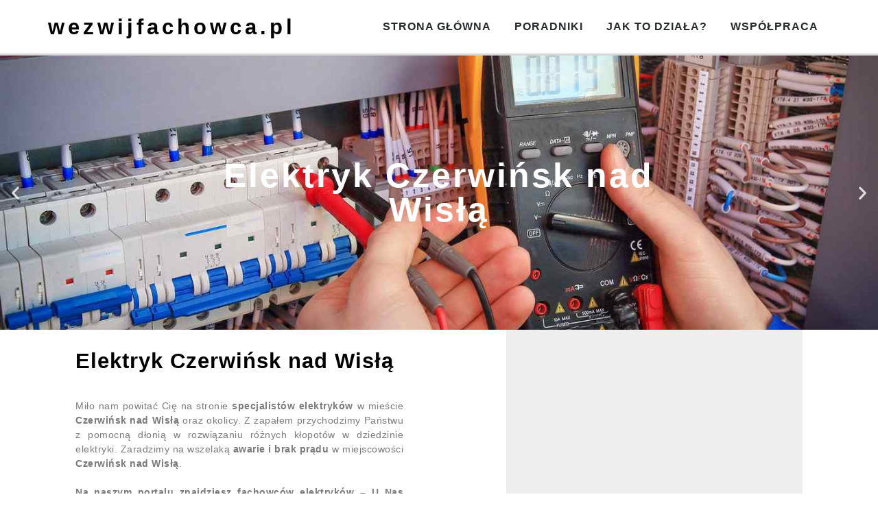

--- FILE ---
content_type: text/html; charset=UTF-8
request_url: https://wezwijfachowca.pl/elektryk-czerwinsk-nad-wisla/
body_size: 22200
content:
<!DOCTYPE html><html lang="pl-PL"><head><script data-no-optimize="1">var litespeed_docref=sessionStorage.getItem("litespeed_docref");litespeed_docref&&(Object.defineProperty(document,"referrer",{get:function(){return litespeed_docref}}),sessionStorage.removeItem("litespeed_docref"));</script> <meta charset="UTF-8"><link data-optimized="2" rel="stylesheet" href="https://wezwijfachowca.pl/wp-content/litespeed/css/b07f28026963838cc791ef5f4ae4078c.css?ver=418e6" /><meta name="viewport" content="width=device-width, initial-scale=1.0, viewport-fit=cover" /> <script type="litespeed/javascript">(function(html){html.className=html.className.replace(/\bno-js\b/,'js')})(document.documentElement)</script> <style id="wfc-base-style" type="text/css">.wfc-reset-menu-item-first-letter .navbar .nav>li>a:first-letter {font-size: inherit;}.format-icon:before {color: #5A5A5A;}article .format-icon.tc-hide-icon:before, .safari article.format-video .format-icon.tc-hide-icon:before, .chrome article.format-video .format-icon.tc-hide-icon:before, .safari article.format-image .format-icon.tc-hide-icon:before, .chrome article.format-image .format-icon.tc-hide-icon:before, .safari article.format-gallery .format-icon.tc-hide-icon:before, .safari article.attachment .format-icon.tc-hide-icon:before, .chrome article.format-gallery .format-icon.tc-hide-icon:before, .chrome article.attachment .format-icon.tc-hide-icon:before {content: none!important;}h2#tc-comment-title.tc-hide-icon:before {content: none!important;}.archive .archive-header h1.format-icon.tc-hide-icon:before {content: none!important;}.tc-sidebar h3.widget-title.tc-hide-icon:before {content: none!important;}.footer-widgets h3.widget-title.tc-hide-icon:before {content: none!important;}.tc-hide-icon i, i.tc-hide-icon {display: none !important;}.carousel-control {font-family: "Helvetica Neue", Helvetica, Arial, sans-serif;}.social-block a {font-size: 18px;}footer#footer .colophon .social-block a {font-size: 16px;}.social-block.widget_social a {font-size: 14px;}</style><meta name='robots' content='index, follow, max-image-preview:large, max-snippet:-1, max-video-preview:-1' /><style>img:is([sizes="auto" i], [sizes^="auto," i]) { contain-intrinsic-size: 3000px 1500px }</style><title>Elektryk Czerwińsk nad Wisłą, usuwanie awarii elektrycznych 24/7 z dojazdem</title><meta name="description" content="Elektryk Czerwińsk nad Wisłą, usuwanie awarii elektrycznych, wymiana kontaktu, darmowa wycena, dojazd 24/7, pilne usługi, awarie elektryczne, inne" /><link rel="canonical" href="https://wezwijfachowca.pl/elektryk-czerwinsk-nad-wisla/" /><meta property="og:locale" content="pl_PL" /><meta property="og:type" content="article" /><meta property="og:title" content="Elektryk Czerwińsk nad Wisłą, usuwanie awarii elektrycznych 24/7 z dojazdem" /><meta property="og:description" content="Elektryk Czerwińsk nad Wisłą, usuwanie awarii elektrycznych, wymiana kontaktu, darmowa wycena, dojazd 24/7, pilne usługi, awarie elektryczne, inne" /><meta property="og:url" content="https://wezwijfachowca.pl/elektryk-czerwinsk-nad-wisla/" /><meta property="og:site_name" content="Wezwij fachowca - znajdź specjalistę w swoim mieście" /><meta property="article:published_time" content="2020-02-29T13:07:18+00:00" /><meta property="og:image" content="https://wezwijfachowca.pl/wp-content/uploads/2019/05/bigstock-196502785-1.jpg" /><meta property="og:image:width" content="1400" /><meta property="og:image:height" content="933" /><meta property="og:image:type" content="image/jpeg" /><meta name="author" content="adminek-testy" /><meta name="twitter:card" content="summary_large_image" /><meta name="twitter:label1" content="Napisane przez" /><meta name="twitter:data1" content="adminek-testy" /> <script type="application/ld+json" class="yoast-schema-graph">{"@context":"https://schema.org","@graph":[{"@type":"Article","@id":"https://wezwijfachowca.pl/elektryk-czerwinsk-nad-wisla/#article","isPartOf":{"@id":"https://wezwijfachowca.pl/elektryk-czerwinsk-nad-wisla/"},"author":{"name":"adminek-testy","@id":"https://wezwijfachowca.pl/#/schema/person/7bab82e822c0c9b0871ea43927fb703a"},"headline":"Elektryk Czerwińsk nad Wisłą","datePublished":"2020-02-29T13:07:18+00:00","dateModified":"2020-02-29T13:07:18+00:00","mainEntityOfPage":{"@id":"https://wezwijfachowca.pl/elektryk-czerwinsk-nad-wisla/"},"wordCount":95,"commentCount":0,"publisher":{"@id":"https://wezwijfachowca.pl/#organization"},"image":{"@id":"https://wezwijfachowca.pl/elektryk-czerwinsk-nad-wisla/#primaryimage"},"thumbnailUrl":"https://wezwijfachowca.pl/wp-content/uploads/2019/05/bigstock-196502785-1.jpg","keywords":["Czerwińsk nad Wisłą","Elektryk Czerwińsk nad Wisłą"],"articleSection":["Elektryk"],"inLanguage":"pl-PL","potentialAction":[{"@type":"CommentAction","name":"Comment","target":["https://wezwijfachowca.pl/elektryk-czerwinsk-nad-wisla/#respond"]}]},{"@type":"WebPage","@id":"https://wezwijfachowca.pl/elektryk-czerwinsk-nad-wisla/","url":"https://wezwijfachowca.pl/elektryk-czerwinsk-nad-wisla/","name":"Elektryk Czerwińsk nad Wisłą, usuwanie awarii elektrycznych 24/7 z dojazdem","isPartOf":{"@id":"https://wezwijfachowca.pl/#website"},"primaryImageOfPage":{"@id":"https://wezwijfachowca.pl/elektryk-czerwinsk-nad-wisla/#primaryimage"},"image":{"@id":"https://wezwijfachowca.pl/elektryk-czerwinsk-nad-wisla/#primaryimage"},"thumbnailUrl":"https://wezwijfachowca.pl/wp-content/uploads/2019/05/bigstock-196502785-1.jpg","datePublished":"2020-02-29T13:07:18+00:00","dateModified":"2020-02-29T13:07:18+00:00","description":"Elektryk Czerwińsk nad Wisłą, usuwanie awarii elektrycznych, wymiana kontaktu, darmowa wycena, dojazd 24/7, pilne usługi, awarie elektryczne, inne","breadcrumb":{"@id":"https://wezwijfachowca.pl/elektryk-czerwinsk-nad-wisla/#breadcrumb"},"inLanguage":"pl-PL","potentialAction":[{"@type":"ReadAction","target":["https://wezwijfachowca.pl/elektryk-czerwinsk-nad-wisla/"]}]},{"@type":"ImageObject","inLanguage":"pl-PL","@id":"https://wezwijfachowca.pl/elektryk-czerwinsk-nad-wisla/#primaryimage","url":"https://wezwijfachowca.pl/wp-content/uploads/2019/05/bigstock-196502785-1.jpg","contentUrl":"https://wezwijfachowca.pl/wp-content/uploads/2019/05/bigstock-196502785-1.jpg","width":1400,"height":933,"caption":"elektryk wezwij fachowca"},{"@type":"BreadcrumbList","@id":"https://wezwijfachowca.pl/elektryk-czerwinsk-nad-wisla/#breadcrumb","itemListElement":[{"@type":"ListItem","position":1,"name":"Strona główna","item":"https://wezwijfachowca.pl/"},{"@type":"ListItem","position":2,"name":"Elektryk Czerwińsk nad Wisłą"}]},{"@type":"WebSite","@id":"https://wezwijfachowca.pl/#website","url":"https://wezwijfachowca.pl/","name":"Wezwij fachowca - znajdź specjalistę w swoim mieście","description":"","publisher":{"@id":"https://wezwijfachowca.pl/#organization"},"potentialAction":[{"@type":"SearchAction","target":{"@type":"EntryPoint","urlTemplate":"https://wezwijfachowca.pl/?s={search_term_string}"},"query-input":{"@type":"PropertyValueSpecification","valueRequired":true,"valueName":"search_term_string"}}],"inLanguage":"pl-PL"},{"@type":"Organization","@id":"https://wezwijfachowca.pl/#organization","name":"Wezwij fachowca - znajdź specjalistę w swoim mieście","url":"https://wezwijfachowca.pl/","logo":{"@type":"ImageObject","inLanguage":"pl-PL","@id":"https://wezwijfachowca.pl/#/schema/logo/image/","url":"https://wezwijfachowca.pl/wp-content/uploads/2019/05/cropped-fav.png","contentUrl":"https://wezwijfachowca.pl/wp-content/uploads/2019/05/cropped-fav.png","width":429,"height":428,"caption":"Wezwij fachowca - znajdź specjalistę w swoim mieście"},"image":{"@id":"https://wezwijfachowca.pl/#/schema/logo/image/"}},{"@type":"Person","@id":"https://wezwijfachowca.pl/#/schema/person/7bab82e822c0c9b0871ea43927fb703a","name":"adminek-testy","image":{"@type":"ImageObject","inLanguage":"pl-PL","@id":"https://wezwijfachowca.pl/#/schema/person/image/","url":"https://wezwijfachowca.pl/wp-content/litespeed/avatar/e3598576e224968dc698f233df8286f2.jpg?ver=1762367842","contentUrl":"https://wezwijfachowca.pl/wp-content/litespeed/avatar/e3598576e224968dc698f233df8286f2.jpg?ver=1762367842","caption":"adminek-testy"},"url":"https://wezwijfachowca.pl/author/adminek-testy/"}]}</script> <link rel="alternate" type="application/rss+xml" title="Wezwij fachowca - znajdź specjalistę w swoim mieście &raquo; Kanał z wpisami" href="https://wezwijfachowca.pl/feed/" /><link rel="alternate" type="application/rss+xml" title="Wezwij fachowca - znajdź specjalistę w swoim mieście &raquo; Kanał z komentarzami" href="https://wezwijfachowca.pl/comments/feed/" /><link rel="alternate" type="application/rss+xml" title="Wezwij fachowca - znajdź specjalistę w swoim mieście &raquo; Elektryk Czerwińsk nad Wisłą Kanał z komentarzami" href="https://wezwijfachowca.pl/elektryk-czerwinsk-nad-wisla/feed/" /><style id='classic-theme-styles-inline-css'>/*! This file is auto-generated */
.wp-block-button__link{color:#fff;background-color:#32373c;border-radius:9999px;box-shadow:none;text-decoration:none;padding:calc(.667em + 2px) calc(1.333em + 2px);font-size:1.125em}.wp-block-file__button{background:#32373c;color:#fff;text-decoration:none}</style><style id='global-styles-inline-css'>:root{--wp--preset--aspect-ratio--square: 1;--wp--preset--aspect-ratio--4-3: 4/3;--wp--preset--aspect-ratio--3-4: 3/4;--wp--preset--aspect-ratio--3-2: 3/2;--wp--preset--aspect-ratio--2-3: 2/3;--wp--preset--aspect-ratio--16-9: 16/9;--wp--preset--aspect-ratio--9-16: 9/16;--wp--preset--color--black: #000000;--wp--preset--color--cyan-bluish-gray: #abb8c3;--wp--preset--color--white: #ffffff;--wp--preset--color--pale-pink: #f78da7;--wp--preset--color--vivid-red: #cf2e2e;--wp--preset--color--luminous-vivid-orange: #ff6900;--wp--preset--color--luminous-vivid-amber: #fcb900;--wp--preset--color--light-green-cyan: #7bdcb5;--wp--preset--color--vivid-green-cyan: #00d084;--wp--preset--color--pale-cyan-blue: #8ed1fc;--wp--preset--color--vivid-cyan-blue: #0693e3;--wp--preset--color--vivid-purple: #9b51e0;--wp--preset--gradient--vivid-cyan-blue-to-vivid-purple: linear-gradient(135deg,rgba(6,147,227,1) 0%,rgb(155,81,224) 100%);--wp--preset--gradient--light-green-cyan-to-vivid-green-cyan: linear-gradient(135deg,rgb(122,220,180) 0%,rgb(0,208,130) 100%);--wp--preset--gradient--luminous-vivid-amber-to-luminous-vivid-orange: linear-gradient(135deg,rgba(252,185,0,1) 0%,rgba(255,105,0,1) 100%);--wp--preset--gradient--luminous-vivid-orange-to-vivid-red: linear-gradient(135deg,rgba(255,105,0,1) 0%,rgb(207,46,46) 100%);--wp--preset--gradient--very-light-gray-to-cyan-bluish-gray: linear-gradient(135deg,rgb(238,238,238) 0%,rgb(169,184,195) 100%);--wp--preset--gradient--cool-to-warm-spectrum: linear-gradient(135deg,rgb(74,234,220) 0%,rgb(151,120,209) 20%,rgb(207,42,186) 40%,rgb(238,44,130) 60%,rgb(251,105,98) 80%,rgb(254,248,76) 100%);--wp--preset--gradient--blush-light-purple: linear-gradient(135deg,rgb(255,206,236) 0%,rgb(152,150,240) 100%);--wp--preset--gradient--blush-bordeaux: linear-gradient(135deg,rgb(254,205,165) 0%,rgb(254,45,45) 50%,rgb(107,0,62) 100%);--wp--preset--gradient--luminous-dusk: linear-gradient(135deg,rgb(255,203,112) 0%,rgb(199,81,192) 50%,rgb(65,88,208) 100%);--wp--preset--gradient--pale-ocean: linear-gradient(135deg,rgb(255,245,203) 0%,rgb(182,227,212) 50%,rgb(51,167,181) 100%);--wp--preset--gradient--electric-grass: linear-gradient(135deg,rgb(202,248,128) 0%,rgb(113,206,126) 100%);--wp--preset--gradient--midnight: linear-gradient(135deg,rgb(2,3,129) 0%,rgb(40,116,252) 100%);--wp--preset--font-size--small: 13px;--wp--preset--font-size--medium: 20px;--wp--preset--font-size--large: 36px;--wp--preset--font-size--x-large: 42px;--wp--preset--spacing--20: 0.44rem;--wp--preset--spacing--30: 0.67rem;--wp--preset--spacing--40: 1rem;--wp--preset--spacing--50: 1.5rem;--wp--preset--spacing--60: 2.25rem;--wp--preset--spacing--70: 3.38rem;--wp--preset--spacing--80: 5.06rem;--wp--preset--shadow--natural: 6px 6px 9px rgba(0, 0, 0, 0.2);--wp--preset--shadow--deep: 12px 12px 50px rgba(0, 0, 0, 0.4);--wp--preset--shadow--sharp: 6px 6px 0px rgba(0, 0, 0, 0.2);--wp--preset--shadow--outlined: 6px 6px 0px -3px rgba(255, 255, 255, 1), 6px 6px rgba(0, 0, 0, 1);--wp--preset--shadow--crisp: 6px 6px 0px rgba(0, 0, 0, 1);}:where(.is-layout-flex){gap: 0.5em;}:where(.is-layout-grid){gap: 0.5em;}body .is-layout-flex{display: flex;}.is-layout-flex{flex-wrap: wrap;align-items: center;}.is-layout-flex > :is(*, div){margin: 0;}body .is-layout-grid{display: grid;}.is-layout-grid > :is(*, div){margin: 0;}:where(.wp-block-columns.is-layout-flex){gap: 2em;}:where(.wp-block-columns.is-layout-grid){gap: 2em;}:where(.wp-block-post-template.is-layout-flex){gap: 1.25em;}:where(.wp-block-post-template.is-layout-grid){gap: 1.25em;}.has-black-color{color: var(--wp--preset--color--black) !important;}.has-cyan-bluish-gray-color{color: var(--wp--preset--color--cyan-bluish-gray) !important;}.has-white-color{color: var(--wp--preset--color--white) !important;}.has-pale-pink-color{color: var(--wp--preset--color--pale-pink) !important;}.has-vivid-red-color{color: var(--wp--preset--color--vivid-red) !important;}.has-luminous-vivid-orange-color{color: var(--wp--preset--color--luminous-vivid-orange) !important;}.has-luminous-vivid-amber-color{color: var(--wp--preset--color--luminous-vivid-amber) !important;}.has-light-green-cyan-color{color: var(--wp--preset--color--light-green-cyan) !important;}.has-vivid-green-cyan-color{color: var(--wp--preset--color--vivid-green-cyan) !important;}.has-pale-cyan-blue-color{color: var(--wp--preset--color--pale-cyan-blue) !important;}.has-vivid-cyan-blue-color{color: var(--wp--preset--color--vivid-cyan-blue) !important;}.has-vivid-purple-color{color: var(--wp--preset--color--vivid-purple) !important;}.has-black-background-color{background-color: var(--wp--preset--color--black) !important;}.has-cyan-bluish-gray-background-color{background-color: var(--wp--preset--color--cyan-bluish-gray) !important;}.has-white-background-color{background-color: var(--wp--preset--color--white) !important;}.has-pale-pink-background-color{background-color: var(--wp--preset--color--pale-pink) !important;}.has-vivid-red-background-color{background-color: var(--wp--preset--color--vivid-red) !important;}.has-luminous-vivid-orange-background-color{background-color: var(--wp--preset--color--luminous-vivid-orange) !important;}.has-luminous-vivid-amber-background-color{background-color: var(--wp--preset--color--luminous-vivid-amber) !important;}.has-light-green-cyan-background-color{background-color: var(--wp--preset--color--light-green-cyan) !important;}.has-vivid-green-cyan-background-color{background-color: var(--wp--preset--color--vivid-green-cyan) !important;}.has-pale-cyan-blue-background-color{background-color: var(--wp--preset--color--pale-cyan-blue) !important;}.has-vivid-cyan-blue-background-color{background-color: var(--wp--preset--color--vivid-cyan-blue) !important;}.has-vivid-purple-background-color{background-color: var(--wp--preset--color--vivid-purple) !important;}.has-black-border-color{border-color: var(--wp--preset--color--black) !important;}.has-cyan-bluish-gray-border-color{border-color: var(--wp--preset--color--cyan-bluish-gray) !important;}.has-white-border-color{border-color: var(--wp--preset--color--white) !important;}.has-pale-pink-border-color{border-color: var(--wp--preset--color--pale-pink) !important;}.has-vivid-red-border-color{border-color: var(--wp--preset--color--vivid-red) !important;}.has-luminous-vivid-orange-border-color{border-color: var(--wp--preset--color--luminous-vivid-orange) !important;}.has-luminous-vivid-amber-border-color{border-color: var(--wp--preset--color--luminous-vivid-amber) !important;}.has-light-green-cyan-border-color{border-color: var(--wp--preset--color--light-green-cyan) !important;}.has-vivid-green-cyan-border-color{border-color: var(--wp--preset--color--vivid-green-cyan) !important;}.has-pale-cyan-blue-border-color{border-color: var(--wp--preset--color--pale-cyan-blue) !important;}.has-vivid-cyan-blue-border-color{border-color: var(--wp--preset--color--vivid-cyan-blue) !important;}.has-vivid-purple-border-color{border-color: var(--wp--preset--color--vivid-purple) !important;}.has-vivid-cyan-blue-to-vivid-purple-gradient-background{background: var(--wp--preset--gradient--vivid-cyan-blue-to-vivid-purple) !important;}.has-light-green-cyan-to-vivid-green-cyan-gradient-background{background: var(--wp--preset--gradient--light-green-cyan-to-vivid-green-cyan) !important;}.has-luminous-vivid-amber-to-luminous-vivid-orange-gradient-background{background: var(--wp--preset--gradient--luminous-vivid-amber-to-luminous-vivid-orange) !important;}.has-luminous-vivid-orange-to-vivid-red-gradient-background{background: var(--wp--preset--gradient--luminous-vivid-orange-to-vivid-red) !important;}.has-very-light-gray-to-cyan-bluish-gray-gradient-background{background: var(--wp--preset--gradient--very-light-gray-to-cyan-bluish-gray) !important;}.has-cool-to-warm-spectrum-gradient-background{background: var(--wp--preset--gradient--cool-to-warm-spectrum) !important;}.has-blush-light-purple-gradient-background{background: var(--wp--preset--gradient--blush-light-purple) !important;}.has-blush-bordeaux-gradient-background{background: var(--wp--preset--gradient--blush-bordeaux) !important;}.has-luminous-dusk-gradient-background{background: var(--wp--preset--gradient--luminous-dusk) !important;}.has-pale-ocean-gradient-background{background: var(--wp--preset--gradient--pale-ocean) !important;}.has-electric-grass-gradient-background{background: var(--wp--preset--gradient--electric-grass) !important;}.has-midnight-gradient-background{background: var(--wp--preset--gradient--midnight) !important;}.has-small-font-size{font-size: var(--wp--preset--font-size--small) !important;}.has-medium-font-size{font-size: var(--wp--preset--font-size--medium) !important;}.has-large-font-size{font-size: var(--wp--preset--font-size--large) !important;}.has-x-large-font-size{font-size: var(--wp--preset--font-size--x-large) !important;}
:where(.wp-block-post-template.is-layout-flex){gap: 1.25em;}:where(.wp-block-post-template.is-layout-grid){gap: 1.25em;}
:where(.wp-block-columns.is-layout-flex){gap: 2em;}:where(.wp-block-columns.is-layout-grid){gap: 2em;}
:root :where(.wp-block-pullquote){font-size: 1.5em;line-height: 1.6;}</style><style id='customizr-main-inline-css'>.tc-header.border-top { border-top-width: 5px; border-top-style: solid }
#czr-push-footer { display: none; visibility: hidden; }
        .czr-sticky-footer #czr-push-footer.sticky-footer-enabled { display: block; }</style><link rel="preconnect" href="https://fonts.gstatic.com/" crossorigin><script type="litespeed/javascript" data-src="https://wezwijfachowca.pl/wp-includes/js/jquery/jquery.min.js" id="jquery-core-js"></script> <script id="tc-scripts-js-extra" type="litespeed/javascript">var CZRParams={"assetsPath":"https:\/\/wezwijfachowca.pl\/wp-content\/themes\/customizr-pro\/assets\/front\/","mainScriptUrl":"https:\/\/wezwijfachowca.pl\/wp-content\/themes\/customizr-pro\/assets\/front\/js\/tc-scripts.min.js?2.4.27","deferFontAwesome":"1","fontAwesomeUrl":"https:\/\/wezwijfachowca.pl\/wp-content\/themes\/customizr-pro\/assets\/shared\/fonts\/fa\/css\/fontawesome-all.min.css?2.4.27","_disabled":[],"centerSliderImg":"1","isLightBoxEnabled":"1","SmoothScroll":{"Enabled":!1,"Options":{"touchpadSupport":!1}},"isAnchorScrollEnabled":"","anchorSmoothScrollExclude":{"simple":["[class*=edd]",".carousel-control","[data-toggle=\"modal\"]","[data-toggle=\"dropdown\"]","[data-toggle=\"czr-dropdown\"]","[data-toggle=\"tooltip\"]","[data-toggle=\"popover\"]","[data-toggle=\"collapse\"]","[data-toggle=\"czr-collapse\"]","[data-toggle=\"tab\"]","[data-toggle=\"pill\"]","[data-toggle=\"czr-pill\"]","[class*=upme]","[class*=um-]"],"deep":{"classes":[],"ids":[]}},"timerOnScrollAllBrowsers":"1","centerAllImg":"1","HasComments":"","LoadModernizr":"1","stickyHeader":"","extLinksStyle":"","extLinksTargetExt":"","extLinksSkipSelectors":{"classes":["btn","button"],"ids":[]},"dropcapEnabled":"","dropcapWhere":{"post":"","page":""},"dropcapMinWords":"","dropcapSkipSelectors":{"tags":["IMG","IFRAME","H1","H2","H3","H4","H5","H6","BLOCKQUOTE","UL","OL"],"classes":["btn"],"id":[]},"imgSmartLoadEnabled":"","imgSmartLoadOpts":{"parentSelectors":["[class*=grid-container], .article-container",".__before_main_wrapper",".widget-front",".post-related-articles",".tc-singular-thumbnail-wrapper",".sek-module-inner"],"opts":{"excludeImg":[".tc-holder-img"]}},"imgSmartLoadsForSliders":"1","pluginCompats":[],"isWPMobile":"","menuStickyUserSettings":{"desktop":"stick_up","mobile":"stick_up"},"adminAjaxUrl":"https:\/\/wezwijfachowca.pl\/wp-admin\/admin-ajax.php","ajaxUrl":"https:\/\/wezwijfachowca.pl\/?czrajax=1","frontNonce":{"id":"CZRFrontNonce","handle":"1e46dc09df"},"isDevMode":"","isModernStyle":"1","i18n":{"Permanently dismiss":"Permanently dismiss"},"frontNotifications":{"welcome":{"enabled":!1,"content":"","dismissAction":"dismiss_welcome_note_front"}},"preloadGfonts":"1","googleFonts":"Source+Sans+Pro","version":"2.4.27"}</script> <link rel="https://api.w.org/" href="https://wezwijfachowca.pl/wp-json/" /><link rel="alternate" title="JSON" type="application/json" href="https://wezwijfachowca.pl/wp-json/wp/v2/posts/16198" /><link rel="EditURI" type="application/rsd+xml" title="RSD" href="https://wezwijfachowca.pl/xmlrpc.php?rsd" /><meta name="generator" content="WordPress 6.7.1" /><link rel='shortlink' href='https://wezwijfachowca.pl/?p=16198' /><link rel="alternate" title="oEmbed (JSON)" type="application/json+oembed" href="https://wezwijfachowca.pl/wp-json/oembed/1.0/embed?url=https%3A%2F%2Fwezwijfachowca.pl%2Felektryk-czerwinsk-nad-wisla%2F" /><link rel="alternate" title="oEmbed (XML)" type="text/xml+oembed" href="https://wezwijfachowca.pl/wp-json/oembed/1.0/embed?url=https%3A%2F%2Fwezwijfachowca.pl%2Felektryk-czerwinsk-nad-wisla%2F&#038;format=xml" /><link rel="preload" as="font" type="font/woff2" href="https://wezwijfachowca.pl/wp-content/themes/customizr-pro/assets/shared/fonts/customizr/customizr.woff2?128396981" crossorigin="anonymous"/><meta name="generator" content="Elementor 3.27.2; features: additional_custom_breakpoints; settings: css_print_method-external, google_font-enabled, font_display-auto"><style>.recentcomments a{display:inline !important;padding:0 !important;margin:0 !important;}</style><style>.e-con.e-parent:nth-of-type(n+4):not(.e-lazyloaded):not(.e-no-lazyload),
				.e-con.e-parent:nth-of-type(n+4):not(.e-lazyloaded):not(.e-no-lazyload) * {
					background-image: none !important;
				}
				@media screen and (max-height: 1024px) {
					.e-con.e-parent:nth-of-type(n+3):not(.e-lazyloaded):not(.e-no-lazyload),
					.e-con.e-parent:nth-of-type(n+3):not(.e-lazyloaded):not(.e-no-lazyload) * {
						background-image: none !important;
					}
				}
				@media screen and (max-height: 640px) {
					.e-con.e-parent:nth-of-type(n+2):not(.e-lazyloaded):not(.e-no-lazyload),
					.e-con.e-parent:nth-of-type(n+2):not(.e-lazyloaded):not(.e-no-lazyload) * {
						background-image: none !important;
					}
				}</style> <script type="litespeed/javascript" data-src="https://www.googletagmanager.com/gtag/js?id=UA-129759790-2"></script> <script type="litespeed/javascript">window.dataLayer=window.dataLayer||[];function gtag(){dataLayer.push(arguments)}
gtag('js',new Date());gtag('config','UA-129759790-2')</script> <link rel="stylesheet" type="text/css" href="//cdnjs.cloudflare.com/ajax/libs/cookieconsent2/3.0.3/cookieconsent.min.css" /> <script type="litespeed/javascript" data-src="//cdnjs.cloudflare.com/ajax/libs/cookieconsent2/3.0.3/cookieconsent.min.js"></script> <script type="litespeed/javascript">window.addEventListener("load",function(){window.cookieconsent.initialise({"palette":{"popup":{"background":"#000"},"button":{"background":"#f1d600"}},"content":{"message":"Ta strona używa cookie i innych technologii. Korzystając z niej wyrażasz zgodę na ich używanie, zgodnie z aktualnymi ustawieniami przeglądarki. Możesz je zmienić w dowolnym momencie.","dismiss":"Rozumiem","link":"Szczegółowa polityka - RODO","href":"/wp-content/uploads/2019/11/rodo-urban-1.pdf"}})})</script><link rel="icon" href="https://wezwijfachowca.pl/wp-content/uploads/2019/05/cropped-fav-1-32x32.png" sizes="32x32" /><link rel="icon" href="https://wezwijfachowca.pl/wp-content/uploads/2019/05/cropped-fav-1-192x192.png" sizes="192x192" /><link rel="apple-touch-icon" href="https://wezwijfachowca.pl/wp-content/uploads/2019/05/cropped-fav-1-180x180.png" /><meta name="msapplication-TileImage" content="https://wezwijfachowca.pl/wp-content/uploads/2019/05/cropped-fav-1-270x270.png" /></head><body data-rsssl=1 class="post-template post-template-elementor_header_footer single single-post postid-16198 single-format-standard wp-custom-logo wp-embed-responsive czr-link-hover-underline header-skin-light footer-skin-dark czr-no-sidebar tc-center-images czr-full-layout customizr-pro-2-4-27 czr-sticky-footer elementor-default elementor-template-full-width elementor-kit-47693 elementor-page elementor-page-16198"><div data-elementor-type="header" data-elementor-id="21" class="elementor elementor-21 elementor-location-header" data-elementor-post-type="elementor_library"><section class="elementor-section elementor-top-section elementor-element elementor-element-3ad76d2e elementor-section-content-middle elementor-section-stretched elementor-section-height-min-height elementor-section-boxed elementor-section-height-default elementor-section-items-middle" data-id="3ad76d2e" data-element_type="section" data-settings="{&quot;stretch_section&quot;:&quot;section-stretched&quot;,&quot;background_background&quot;:&quot;classic&quot;,&quot;sticky&quot;:&quot;top&quot;,&quot;sticky_on&quot;:[&quot;desktop&quot;,&quot;tablet&quot;,&quot;mobile&quot;],&quot;sticky_offset&quot;:0,&quot;sticky_effects_offset&quot;:0,&quot;sticky_anchor_link_offset&quot;:0}"><div class="elementor-container elementor-column-gap-no"><div class="elementor-column elementor-col-50 elementor-top-column elementor-element elementor-element-7e3e8a82" data-id="7e3e8a82" data-element_type="column"><div class="elementor-widget-wrap elementor-element-populated"><div class="elementor-element elementor-element-91e44e9 elementor-widget elementor-widget-heading" data-id="91e44e9" data-element_type="widget" data-widget_type="heading.default"><div class="elementor-widget-container"><h2 class="elementor-heading-title elementor-size-default"><a href="/">wezwijfachowca.pl</a></h2></div></div></div></div><div class="elementor-column elementor-col-50 elementor-top-column elementor-element elementor-element-7d12572a" data-id="7d12572a" data-element_type="column"><div class="elementor-widget-wrap elementor-element-populated"><div class="elementor-element elementor-element-7ff088f9 elementor-nav-menu__align-end elementor-nav-menu--stretch elementor-nav-menu--dropdown-tablet elementor-nav-menu__text-align-aside elementor-nav-menu--toggle elementor-nav-menu--burger elementor-widget elementor-widget-nav-menu" data-id="7ff088f9" data-element_type="widget" data-settings="{&quot;full_width&quot;:&quot;stretch&quot;,&quot;layout&quot;:&quot;horizontal&quot;,&quot;submenu_icon&quot;:{&quot;value&quot;:&quot;&lt;i class=\&quot;fas fa-caret-down\&quot;&gt;&lt;\/i&gt;&quot;,&quot;library&quot;:&quot;fa-solid&quot;},&quot;toggle&quot;:&quot;burger&quot;}" data-widget_type="nav-menu.default"><div class="elementor-widget-container"><nav aria-label="Menu" class="elementor-nav-menu--main elementor-nav-menu__container elementor-nav-menu--layout-horizontal e--pointer-text e--animation-grow"><ul id="menu-1-7ff088f9" class="elementor-nav-menu"><li class="menu-item menu-item-type-post_type menu-item-object-page menu-item-home menu-item-11416"><a href="https://wezwijfachowca.pl/" class="elementor-item">Strona główna</a></li><li class="menu-item menu-item-type-post_type menu-item-object-page menu-item-12483"><a href="https://wezwijfachowca.pl/poradniki-spis/" class="elementor-item">Poradniki</a></li><li class="menu-item menu-item-type-post_type menu-item-object-page menu-item-20"><a href="https://wezwijfachowca.pl/jak-to-dziala/" class="elementor-item">Jak to działa?</a></li><li class="menu-item menu-item-type-post_type menu-item-object-page menu-item-9523"><a href="https://wezwijfachowca.pl/wspolpraca/" class="elementor-item">Współpraca</a></li></ul></nav><div class="elementor-menu-toggle" role="button" tabindex="0" aria-label="Menu Toggle" aria-expanded="false">
<i aria-hidden="true" role="presentation" class="elementor-menu-toggle__icon--open eicon-menu-bar"></i><i aria-hidden="true" role="presentation" class="elementor-menu-toggle__icon--close eicon-close"></i></div><nav class="elementor-nav-menu--dropdown elementor-nav-menu__container" aria-hidden="true"><ul id="menu-2-7ff088f9" class="elementor-nav-menu"><li class="menu-item menu-item-type-post_type menu-item-object-page menu-item-home menu-item-11416"><a href="https://wezwijfachowca.pl/" class="elementor-item" tabindex="-1">Strona główna</a></li><li class="menu-item menu-item-type-post_type menu-item-object-page menu-item-12483"><a href="https://wezwijfachowca.pl/poradniki-spis/" class="elementor-item" tabindex="-1">Poradniki</a></li><li class="menu-item menu-item-type-post_type menu-item-object-page menu-item-20"><a href="https://wezwijfachowca.pl/jak-to-dziala/" class="elementor-item" tabindex="-1">Jak to działa?</a></li><li class="menu-item menu-item-type-post_type menu-item-object-page menu-item-9523"><a href="https://wezwijfachowca.pl/wspolpraca/" class="elementor-item" tabindex="-1">Współpraca</a></li></ul></nav></div></div></div></div></div></section></div><div data-elementor-type="wp-post" data-elementor-id="16198" class="elementor elementor-16198" data-elementor-post-type="post"><section class="elementor-section elementor-top-section elementor-element elementor-element-51a2ac3 elementor-section-full_width elementor-section-height-default elementor-section-height-default" data-id="51a2ac3" data-element_type="section"><div class="elementor-container elementor-column-gap-default"><div class="elementor-column elementor-col-100 elementor-top-column elementor-element elementor-element-f4844cc" data-id="f4844cc" data-element_type="column"><div class="elementor-widget-wrap elementor-element-populated"><div class="elementor-element elementor-element-1bd7cc8 elementor--h-position-center elementor--v-position-middle elementor-arrows-position-inside elementor-pagination-position-inside elementor-widget elementor-widget-global elementor-global-11296 elementor-widget-slides" data-id="1bd7cc8" data-element_type="widget" data-settings="{&quot;autoplay_speed&quot;:3000,&quot;navigation&quot;:&quot;both&quot;,&quot;autoplay&quot;:&quot;yes&quot;,&quot;pause_on_hover&quot;:&quot;yes&quot;,&quot;pause_on_interaction&quot;:&quot;yes&quot;,&quot;infinite&quot;:&quot;yes&quot;,&quot;transition&quot;:&quot;slide&quot;,&quot;transition_speed&quot;:500}" data-widget_type="slides.default"><div class="elementor-widget-container"><div class="elementor-swiper"><div class="elementor-slides-wrapper elementor-main-swiper swiper" role="region" aria-roledescription="carousel" aria-label="Slajdy" dir="ltr" data-animation="fadeInUp"><div class="swiper-wrapper elementor-slides"><div class="elementor-repeater-item-53298af swiper-slide" role="group" aria-roledescription="slide"><div class="swiper-slide-bg" role="img"></div><div class="elementor-background-overlay"></div><div class="swiper-slide-inner" ><div class="swiper-slide-contents"><div class="elementor-slide-heading">Elektryk Czerwińsk nad Wisłą</div></div></div></div><div class="elementor-repeater-item-3c88baa swiper-slide" role="group" aria-roledescription="slide"><div class="swiper-slide-bg" role="img"></div><div class="elementor-background-overlay"></div><div class="swiper-slide-inner" ><div class="swiper-slide-contents"><div class="elementor-slide-heading">Elektryk Czerwińsk nad Wisłą</div></div></div></div></div><div class="elementor-swiper-button elementor-swiper-button-prev" role="button" tabindex="0" aria-label="Previous slide">
<i aria-hidden="true" class="eicon-chevron-left"></i></div><div class="elementor-swiper-button elementor-swiper-button-next" role="button" tabindex="0" aria-label="Next slide">
<i aria-hidden="true" class="eicon-chevron-right"></i></div><div class="swiper-pagination"></div></div></div></div></div></div></div></div></section><section class="elementor-section elementor-top-section elementor-element elementor-element-7b29d28b elementor-section-stretched elementor-section-full_width elementor-section-height-default elementor-section-height-default" data-id="7b29d28b" data-element_type="section" data-settings="{&quot;stretch_section&quot;:&quot;section-stretched&quot;}"><div class="elementor-container elementor-column-gap-default"><div class="elementor-column elementor-col-50 elementor-top-column elementor-element elementor-element-6ef2cb60" data-id="6ef2cb60" data-element_type="column"><div class="elementor-widget-wrap elementor-element-populated"><div class="elementor-element elementor-element-1ac896d elementor-widget elementor-widget-heading" data-id="1ac896d" data-element_type="widget" data-widget_type="heading.default"><div class="elementor-widget-container"><h2 class="elementor-heading-title elementor-size-default">Elektryk Czerwińsk nad Wisłą</h2></div></div><div class="elementor-element elementor-element-cfefacf elementor-widget elementor-widget-global elementor-global-5652 elementor-widget-text-editor" data-id="cfefacf" data-element_type="widget" data-widget_type="text-editor.default"><div class="elementor-widget-container">
Miło nam powitać Cię na stronie <b>specjalistów elektryków</b> w mieście <b>Czerwińsk nad Wisłą</b> oraz okolicy. Z zapałem przychodzimy Państwu z pomocną dłonią w rozwiązaniu różnych kłopotów w dziedzinie elektryki. Zaradzimy na wszelaką <b>awarie i brak prądu</b> w miejscowości <b>Czerwińsk nad Wisłą</b>. <br><br><b><u>Na naszym portalu znajdziesz fachowców elektryków &#8211; U Nas zawsze darmowa wycena!</u></b><br><br> Nasi elektrycy z miejscowości <b>Czerwińsk nad Wisłą</b> podejmują się każdego zlecenia, niezależnie od skali kłopotu, począwszy od <b>drobnych usterek elektrycznych</b>, skończywszy na <b>usuwaniu awarii elektrycznych, a także wykonaniu nowej lub przeróbce starej instalacji elektrycznej</b>.<br><br>W ramach naszego zakresu działań zapewniamy najważniejsze <b>usługi elektryczne</b> w miejscowości <b>Czerwińsk nad Wisłą</b> niezbędne w lokalach, takie jak: <b>wymiana kontaktów, naprawa kontaktów, wymiana bezpieczników, montaż oświetlenia.</b><br><br> Ponadto Nasz pewny zespół <b>specjalistów elektryki, elektryków</b> w miejscowości <b>Czerwińsk nad Wisłą</b> oraz okolicy wykonuje także <b>prace elektryczne</b> na szerszą skalę jak: <b>przenoszenie liczników, montaż instalacji elektrycznych i rozdzielni zasilających,</b> w tym także <b>montaż i przegląd instalacji niskoprądowych.</b> Diagnozujemy wszelkiego rodzaju <b>uszkodzenia sieci elektrycznej.</b> Oferujemy również usługę <b>pomiarów elektrycznych.</b><br><br>Serdecznie zachęcamy do skorzystania z pomocy specjalistów w dziedzinie <b>elektryki</b> w mieście <b>Czerwińsk nad Wisłą</b> oraz okolicy ze względu na Państwa bezpieczeństwo. Wszelkie prace elektryczne związane są z dużym niebezpieczeństwem. Nie narażaj swojego zdrowia &#8211; skorzystaj ze wsparcia specjalistów w tej dziedzinie.<br><br> Dodatkowo wszystke naprawy gwarancyjne i ubezpieczeniowe <b>(ubezpieczenie od przepięć)</b> zazwyczaj wymagają bieżących <b>przeglądów instalacji elektrycznych</b>, a ich brak często skutkuje odmową ubezpieczenia. W podobnych przypadkach ubezpieczyciel w miejscowości <b>Czerwińsk nad Wisłą</b> nie przyjmuje odpowiedzialności. Nie warto ryzykować, zadbaj o to, aby posiadać ważny <b>przegląd instalacji elektrycznej</b> zrobiony przez fachową kadrę specjalistów <b>elektryków</b>.<br><br>Zachęcamy Państwa do uzupełnienia zgłoszenia kontaktowego. Sugerujemy uzupełnienie jak największej liczby pól. Przyspieszy to kontakt, uławi <b>wycenę zlecenia</b>, skróci <b>czas naprawy</b>, pomoże w znalezieniu odpowiedniego specjalisty oraz obniży koszty.</div></div></div></div><div class="elementor-column elementor-col-50 elementor-top-column elementor-element elementor-element-4bc22892" data-id="4bc22892" data-element_type="column" data-settings="{&quot;background_background&quot;:&quot;classic&quot;}"><div class="elementor-widget-wrap elementor-element-populated"><div class="elementor-element elementor-element-1d87a92d elementor-widget elementor-widget-global elementor-global-5595 elementor-widget-heading" data-id="1d87a92d" data-element_type="widget" data-widget_type="heading.default"><div class="elementor-widget-container"><h2 class="elementor-heading-title elementor-size-default">zamów wizytę fachowca:
<br>wypełnij formularz <br></h2></div></div><div class="elementor-element elementor-element-e79a9ea elementor-button-align-stretch elementor-widget elementor-widget-global elementor-global-14765 elementor-widget-form" data-id="e79a9ea" data-element_type="widget" data-settings="{&quot;step_next_label&quot;:&quot;Nast\u0119pny&quot;,&quot;step_previous_label&quot;:&quot;Poprzedni&quot;,&quot;button_width&quot;:&quot;100&quot;,&quot;step_type&quot;:&quot;number_text&quot;,&quot;step_icon_shape&quot;:&quot;circle&quot;}" data-widget_type="form.default"><div class="elementor-widget-container"><form class="elementor-form" method="post" name="Nowy formularz">
<input type="hidden" name="post_id" value="16198"/>
<input type="hidden" name="form_id" value="e79a9ea"/>
<input type="hidden" name="referer_title" value="Elektryk Czerwińsk nad Wisłą, usuwanie awarii elektrycznych 24/7 z dojazdem" /><input type="hidden" name="queried_id" value="16198"/><div class="elementor-form-fields-wrapper elementor-labels-above"><div class="elementor-field-type-text elementor-field-group elementor-column elementor-field-group-field_12 elementor-col-100 elementor-field-required elementor-mark-required">
<label for="form-field-field_12" class="elementor-field-label">
Telefon / Email							</label>
<input size="1" type="text" name="form_fields[field_12]" id="form-field-field_12" class="elementor-field elementor-size-sm  elementor-field-textual" required="required"></div><div class="elementor-field-type-acceptance elementor-field-group elementor-column elementor-field-group-field_2 elementor-col-100 elementor-field-required elementor-mark-required"><div class="elementor-field-subgroup">
<span class="elementor-field-option">
<input type="checkbox" name="form_fields[field_2]" id="form-field-field_2" class="elementor-field elementor-size-sm  elementor-acceptance-field" required="required">
<label for="form-field-field_2">Wyrażam zgodę na wykorzystanie moich danych przez obsługę Wezwijfachowca.pl oraz podmioty powiązane i partnerów biznesowych w celach obsługi zgłoszenia oraz nawiązania współpracy i przedstawienia oferty.</label>			</span></div></div><div class="elementor-field-type-html elementor-field-group elementor-column elementor-field-group-field_8 elementor-col-100">
<font size="2"><a href="/klauzula-informacyjna"><font color="000000"><b>Treść klauzuli informacyjnej (art. 13 RODO)</b></a></font></a></font>.</div><div class="elementor-field-group elementor-column elementor-field-type-submit elementor-col-100 e-form__buttons">
<button class="elementor-button elementor-size-sm elementor-animation-shrink" type="submit">
<span class="elementor-button-content-wrapper">
<span class="elementor-button-text">zamów bezpłatny kontakt</span>
</span>
</button></div></div></form></div></div></div></div></div></section><section class="elementor-section elementor-top-section elementor-element elementor-element-51b3c49b elementor-section-stretched elementor-section-full_width elementor-section-content-middle elementor-section-height-default elementor-section-height-default" data-id="51b3c49b" data-element_type="section" data-settings="{&quot;stretch_section&quot;:&quot;section-stretched&quot;,&quot;background_background&quot;:&quot;classic&quot;}"><div class="elementor-container elementor-column-gap-default"><div class="elementor-column elementor-col-100 elementor-top-column elementor-element elementor-element-23a45d2" data-id="23a45d2" data-element_type="column"><div class="elementor-widget-wrap elementor-element-populated"><div class="elementor-element elementor-element-25ab407 elementor-widget elementor-widget-global elementor-global-5655 elementor-widget-html" data-id="25ab407" data-element_type="widget" data-widget_type="html.default"><div class="elementor-widget-container">
<a href="/wspolpraca"><center><img data-lazyloaded="1" src="[data-uri]" width="728" height="90" decoding="async" data-src="/wp-content/uploads/2019/12/ban.jpg"></center></a></div></div></div></div></div></section><section class="elementor-section elementor-top-section elementor-element elementor-element-1f0e9659 elementor-section-boxed elementor-section-height-default elementor-section-height-default" data-id="1f0e9659" data-element_type="section"><div class="elementor-container elementor-column-gap-default"><div class="elementor-column elementor-col-100 elementor-top-column elementor-element elementor-element-68a9f458" data-id="68a9f458" data-element_type="column"><div class="elementor-widget-wrap elementor-element-populated"><section class="elementor-section elementor-inner-section elementor-element elementor-element-619e4b5 elementor-section-boxed elementor-section-height-default elementor-section-height-default" data-id="619e4b5" data-element_type="section"><div class="elementor-container elementor-column-gap-default"><div class="elementor-column elementor-col-33 elementor-inner-column elementor-element elementor-element-6223e2b6 elementor-invisible" data-id="6223e2b6" data-element_type="column" data-settings="{&quot;background_background&quot;:&quot;classic&quot;,&quot;animation&quot;:&quot;fadeInLeft&quot;}"><div class="elementor-widget-wrap elementor-element-populated"><div class="elementor-element elementor-element-2cd43c85 elementor-view-default elementor-widget elementor-widget-global elementor-global-899 elementor-widget-icon" data-id="2cd43c85" data-element_type="widget" data-widget_type="icon.default"><div class="elementor-widget-container"><div class="elementor-icon-wrapper"><div class="elementor-icon">
<i class="fa fa-question-circle-o" aria-hidden="true"></i></div></div></div></div><div class="elementor-element elementor-element-ff858f0 elementor-widget elementor-widget-global elementor-global-903 elementor-widget-heading" data-id="ff858f0" data-element_type="widget" data-widget_type="heading.default"><div class="elementor-widget-container"><h2 class="elementor-heading-title elementor-size-default">1 KROK</h2></div></div><div class="elementor-element elementor-element-5dbe3028 elementor-widget elementor-widget-global elementor-global-906 elementor-widget-text-editor" data-id="5dbe3028" data-element_type="widget" data-widget_type="text-editor.default"><div class="elementor-widget-container"><p>Wpisz w wyszukiwarkę jakiego fachowca szukasz i interesujące Cię miasto</p></div></div></div></div><div class="elementor-column elementor-col-33 elementor-inner-column elementor-element elementor-element-31528a12" data-id="31528a12" data-element_type="column" data-settings="{&quot;background_background&quot;:&quot;classic&quot;}"><div class="elementor-widget-wrap elementor-element-populated"><div class="elementor-element elementor-element-62c07cac elementor-view-default elementor-widget elementor-widget-global elementor-global-909 elementor-widget-icon" data-id="62c07cac" data-element_type="widget" data-widget_type="icon.default"><div class="elementor-widget-container"><div class="elementor-icon-wrapper"><div class="elementor-icon">
<i class="fa fa-wpforms" aria-hidden="true"></i></div></div></div></div><div class="elementor-element elementor-element-7f88162b elementor-widget elementor-widget-global elementor-global-912 elementor-widget-heading" data-id="7f88162b" data-element_type="widget" data-widget_type="heading.default"><div class="elementor-widget-container"><h2 class="elementor-heading-title elementor-size-default">2 KROK</h2></div></div><div class="elementor-element elementor-element-403286f9 elementor-widget elementor-widget-global elementor-global-915 elementor-widget-text-editor" data-id="403286f9" data-element_type="widget" data-widget_type="text-editor.default"><div class="elementor-widget-container"><p>Uzupełnij formularz kontaktowy<br />o swoje dane</p></div></div></div></div><div class="elementor-column elementor-col-33 elementor-inner-column elementor-element elementor-element-50841008 elementor-invisible" data-id="50841008" data-element_type="column" data-settings="{&quot;background_background&quot;:&quot;classic&quot;,&quot;animation&quot;:&quot;fadeInRight&quot;}"><div class="elementor-widget-wrap elementor-element-populated"><div class="elementor-element elementor-element-55deab27 elementor-view-default elementor-widget elementor-widget-global elementor-global-918 elementor-widget-icon" data-id="55deab27" data-element_type="widget" data-widget_type="icon.default"><div class="elementor-widget-container"><div class="elementor-icon-wrapper"><div class="elementor-icon">
<i aria-hidden="true" class="fas fa-phone-alt"></i></div></div></div></div><div class="elementor-element elementor-element-3e9fef2e elementor-widget elementor-widget-global elementor-global-921 elementor-widget-heading" data-id="3e9fef2e" data-element_type="widget" data-widget_type="heading.default"><div class="elementor-widget-container"><h2 class="elementor-heading-title elementor-size-default">3 KROK</h2></div></div><div class="elementor-element elementor-element-61ad81c8 elementor-widget elementor-widget-global elementor-global-924 elementor-widget-text-editor" data-id="61ad81c8" data-element_type="widget" data-widget_type="text-editor.default"><div class="elementor-widget-container"><p>Odbierz telefon od Naszego fachowca i umów dogodny dla siebie termin</p></div></div></div></div></div></section></div></div></div></section><section class="elementor-section elementor-top-section elementor-element elementor-element-2048a5a elementor-section-boxed elementor-section-height-default elementor-section-height-default" data-id="2048a5a" data-element_type="section" data-settings="{&quot;background_background&quot;:&quot;classic&quot;}"><div class="elementor-container elementor-column-gap-default"><div class="elementor-column elementor-col-100 elementor-top-column elementor-element elementor-element-4d65de9" data-id="4d65de9" data-element_type="column"><div class="elementor-widget-wrap elementor-element-populated"><div class="elementor-element elementor-element-063a0f2 elementor-widget elementor-widget-global elementor-global-11012 elementor-widget-heading" data-id="063a0f2" data-element_type="widget" data-widget_type="heading.default"><div class="elementor-widget-container"><h2 class="elementor-heading-title elementor-size-default"><a href="/poradniki-elektryk/">Masz pytania? <u><b>Sprawdź porady elektryka</b></u></a></h2></div></div></div></div></div></section><section class="elementor-section elementor-top-section elementor-element elementor-element-690917ba elementor-hidden-phone elementor-section-boxed elementor-section-height-default elementor-section-height-default" data-id="690917ba" data-element_type="section" data-settings="{&quot;background_background&quot;:&quot;classic&quot;}"><div class="elementor-container elementor-column-gap-narrow"><div class="elementor-column elementor-col-100 elementor-top-column elementor-element elementor-element-5a0ea09c" data-id="5a0ea09c" data-element_type="column"><div class="elementor-widget-wrap elementor-element-populated"><div class="elementor-element elementor-element-145ae227 elementor-widget elementor-widget-global elementor-global-5607 elementor-widget-heading" data-id="145ae227" data-element_type="widget" data-widget_type="heading.default"><div class="elementor-widget-container"><h2 class="elementor-heading-title elementor-size-default">Oprócz Elektryk Czerwińsk nad Wisłą oferujemy również</h2></div></div></div></div></div></section><section class="elementor-section elementor-top-section elementor-element elementor-element-42dbffbd elementor-section-boxed elementor-section-height-default elementor-section-height-default" data-id="42dbffbd" data-element_type="section" data-settings="{&quot;background_background&quot;:&quot;classic&quot;}"><div class="elementor-container elementor-column-gap-default"><div class="elementor-column elementor-col-100 elementor-top-column elementor-element elementor-element-2ce942ec" data-id="2ce942ec" data-element_type="column"><div class="elementor-widget-wrap elementor-element-populated"><div class="elementor-element elementor-element-328ac37a elementor-grid-5 elementor-posts--align-center elementor-grid-tablet-2 elementor-grid-mobile-1 elementor-posts--thumbnail-top elementor-widget elementor-widget-global elementor-global-5610 elementor-widget-posts" data-id="328ac37a" data-element_type="widget" data-settings="{&quot;classic_columns&quot;:&quot;5&quot;,&quot;classic_masonry&quot;:&quot;yes&quot;,&quot;classic_columns_tablet&quot;:&quot;2&quot;,&quot;classic_columns_mobile&quot;:&quot;1&quot;,&quot;classic_row_gap&quot;:{&quot;unit&quot;:&quot;px&quot;,&quot;size&quot;:35,&quot;sizes&quot;:[]},&quot;classic_row_gap_tablet&quot;:{&quot;unit&quot;:&quot;px&quot;,&quot;size&quot;:&quot;&quot;,&quot;sizes&quot;:[]},&quot;classic_row_gap_mobile&quot;:{&quot;unit&quot;:&quot;px&quot;,&quot;size&quot;:&quot;&quot;,&quot;sizes&quot;:[]}}" data-widget_type="posts.classic"><div class="elementor-widget-container"><div class="elementor-posts-container elementor-posts elementor-posts--skin-classic elementor-grid"><article class="elementor-post elementor-grid-item post-18505 post type-post status-publish format-standard has-post-thumbnail category-hydraulik tag-czerwinsk-nad-wisla tag-hydraulik-czerwinsk-nad-wisla czr-hentry">
<a class="elementor-post__thumbnail__link" href="https://wezwijfachowca.pl/hydraulik-czerwinsk-nad-wisla/" tabindex="-1" ><div class="elementor-post__thumbnail"><img data-lazyloaded="1" src="[data-uri]" fetchpriority="high" decoding="async" width="1024" height="684" data-src="https://wezwijfachowca.pl/wp-content/uploads/2019/09/bigstock-Adult-Male-Plumber-In-Working-276485656-1024x684.jpg" class="attachment-large size-large wp-image-9572" alt="" data-srcset="https://wezwijfachowca.pl/wp-content/uploads/2019/09/bigstock-Adult-Male-Plumber-In-Working-276485656-1024x684.jpg 1024w, https://wezwijfachowca.pl/wp-content/uploads/2019/09/bigstock-Adult-Male-Plumber-In-Working-276485656-300x200.jpg 300w, https://wezwijfachowca.pl/wp-content/uploads/2019/09/bigstock-Adult-Male-Plumber-In-Working-276485656-768x513.jpg 768w, https://wezwijfachowca.pl/wp-content/uploads/2019/09/bigstock-Adult-Male-Plumber-In-Working-276485656-570x380.jpg 570w, https://wezwijfachowca.pl/wp-content/uploads/2019/09/bigstock-Adult-Male-Plumber-In-Working-276485656.jpg 2000w" data-sizes="(max-width: 1024px) 100vw, 1024px" /></div>
</a><div class="elementor-post__text"><h3 class="elementor-post__title">
<a href="https://wezwijfachowca.pl/hydraulik-czerwinsk-nad-wisla/" >
Hydraulik Czerwińsk nad Wisłą			</a></h3></div></article><article class="elementor-post elementor-grid-item post-27725 post type-post status-publish format-standard has-post-thumbnail category-naprawa-agd tag-czerwinsk-nad-wisla tag-naprawa-agd-czerwinsk-nad-wisla czr-hentry">
<a class="elementor-post__thumbnail__link" href="https://wezwijfachowca.pl/naprawa-agd-czerwinsk-nad-wisla/" tabindex="-1" ><div class="elementor-post__thumbnail"><img data-lazyloaded="1" src="[data-uri]" decoding="async" width="1024" height="683" data-src="https://wezwijfachowca.pl/wp-content/uploads/2019/09/bigstock-Working-Man-Plumber-Repairs-A-234471595-1024x683.jpg" class="attachment-large size-large wp-image-9570" alt="" data-srcset="https://wezwijfachowca.pl/wp-content/uploads/2019/09/bigstock-Working-Man-Plumber-Repairs-A-234471595-1024x683.jpg 1024w, https://wezwijfachowca.pl/wp-content/uploads/2019/09/bigstock-Working-Man-Plumber-Repairs-A-234471595-300x200.jpg 300w, https://wezwijfachowca.pl/wp-content/uploads/2019/09/bigstock-Working-Man-Plumber-Repairs-A-234471595-768x512.jpg 768w, https://wezwijfachowca.pl/wp-content/uploads/2019/09/bigstock-Working-Man-Plumber-Repairs-A-234471595-570x380.jpg 570w, https://wezwijfachowca.pl/wp-content/uploads/2019/09/bigstock-Working-Man-Plumber-Repairs-A-234471595.jpg 2000w" data-sizes="(max-width: 1024px) 100vw, 1024px" /></div>
</a><div class="elementor-post__text"><h3 class="elementor-post__title">
<a href="https://wezwijfachowca.pl/naprawa-agd-czerwinsk-nad-wisla/" >
Naprawa AGD Czerwińsk nad Wisłą			</a></h3></div></article><article class="elementor-post elementor-grid-item post-41645 post type-post status-publish format-standard has-post-thumbnail category-ubezpieczenia tag-czerwinsk-nad-wisla tag-ubezpieczenia-czerwinsk-nad-wisla czr-hentry">
<a class="elementor-post__thumbnail__link" href="https://wezwijfachowca.pl/ubezpieczenia-czerwinsk-nad-wisla/" tabindex="-1" ><div class="elementor-post__thumbnail"><img data-lazyloaded="1" src="[data-uri]" decoding="async" width="1024" height="682" data-src="https://wezwijfachowca.pl/wp-content/uploads/2019/09/miniatura-ubez-1024x682.jpg" class="attachment-large size-large wp-image-13382" alt="" data-srcset="https://wezwijfachowca.pl/wp-content/uploads/2019/09/miniatura-ubez.jpg 1024w, https://wezwijfachowca.pl/wp-content/uploads/2019/09/miniatura-ubez-300x200.jpg 300w, https://wezwijfachowca.pl/wp-content/uploads/2019/09/miniatura-ubez-768x512.jpg 768w, https://wezwijfachowca.pl/wp-content/uploads/2019/09/miniatura-ubez-570x380.jpg 570w" data-sizes="(max-width: 1024px) 100vw, 1024px" /></div>
</a><div class="elementor-post__text"><h3 class="elementor-post__title">
<a href="https://wezwijfachowca.pl/ubezpieczenia-czerwinsk-nad-wisla/" >
Ubezpieczenia Czerwińsk nad Wisłą			</a></h3></div></article><article class="elementor-post elementor-grid-item post-20810 post type-post status-publish format-standard has-post-thumbnail category-kominiarz tag-czerwinsk-nad-wisla tag-kominiarz-czerwinsk-nad-wisla czr-hentry">
<a class="elementor-post__thumbnail__link" href="https://wezwijfachowca.pl/kominiarz-czerwinsk-nad-wisla/" tabindex="-1" ><div class="elementor-post__thumbnail"><img data-lazyloaded="1" src="[data-uri]" loading="lazy" decoding="async" width="1024" height="682" data-src="https://wezwijfachowca.pl/wp-content/uploads/2019/08/miniatura-kom-1024x682.jpg" class="attachment-large size-large wp-image-13384" alt="" data-srcset="https://wezwijfachowca.pl/wp-content/uploads/2019/08/miniatura-kom.jpg 1024w, https://wezwijfachowca.pl/wp-content/uploads/2019/08/miniatura-kom-300x200.jpg 300w, https://wezwijfachowca.pl/wp-content/uploads/2019/08/miniatura-kom-768x512.jpg 768w, https://wezwijfachowca.pl/wp-content/uploads/2019/08/miniatura-kom-570x380.jpg 570w" data-sizes="(max-width: 1024px) 100vw, 1024px" /></div>
</a><div class="elementor-post__text"><h3 class="elementor-post__title">
<a href="https://wezwijfachowca.pl/kominiarz-czerwinsk-nad-wisla/" >
Kominiarz Czerwińsk nad Wisłą			</a></h3></div></article><article class="elementor-post elementor-grid-item post-43950 post type-post status-publish format-standard has-post-thumbnail category-szklarz tag-czerwinsk-nad-wisla tag-szklarz-czerwinsk-nad-wisla czr-hentry">
<a class="elementor-post__thumbnail__link" href="https://wezwijfachowca.pl/szklarz-czerwinsk-nad-wisla/" tabindex="-1" ><div class="elementor-post__thumbnail"><img data-lazyloaded="1" src="[data-uri]" loading="lazy" decoding="async" width="1024" height="682" data-src="https://wezwijfachowca.pl/wp-content/uploads/2019/09/miniatura-szklarz-1024x682.jpg" class="attachment-large size-large wp-image-11340" alt="" data-srcset="https://wezwijfachowca.pl/wp-content/uploads/2019/09/miniatura-szklarz.jpg 1024w, https://wezwijfachowca.pl/wp-content/uploads/2019/09/miniatura-szklarz-300x200.jpg 300w, https://wezwijfachowca.pl/wp-content/uploads/2019/09/miniatura-szklarz-768x512.jpg 768w, https://wezwijfachowca.pl/wp-content/uploads/2019/09/miniatura-szklarz-570x380.jpg 570w" data-sizes="(max-width: 1024px) 100vw, 1024px" /></div>
</a><div class="elementor-post__text"><h3 class="elementor-post__title">
<a href="https://wezwijfachowca.pl/szklarz-czerwinsk-nad-wisla/" >
Szklarz Czerwińsk nad Wisłą			</a></h3></div></article><article class="elementor-post elementor-grid-item post-23115 post type-post status-publish format-standard has-post-thumbnail category-kanalizacja-i-szambo tag-czerwinsk-nad-wisla tag-kanalizacja-i-szambo-czerwinsk-nad-wisla czr-hentry">
<a class="elementor-post__thumbnail__link" href="https://wezwijfachowca.pl/kanalizacja-i-szambo-czerwinsk-nad-wisla/" tabindex="-1" ><div class="elementor-post__thumbnail"><img data-lazyloaded="1" src="[data-uri]" loading="lazy" decoding="async" width="1024" height="682" data-src="https://wezwijfachowca.pl/wp-content/uploads/2019/08/miniatura-kanal-1024x682.jpg" class="attachment-large size-large wp-image-13398" alt="" data-srcset="https://wezwijfachowca.pl/wp-content/uploads/2019/08/miniatura-kanal.jpg 1024w, https://wezwijfachowca.pl/wp-content/uploads/2019/08/miniatura-kanal-300x200.jpg 300w, https://wezwijfachowca.pl/wp-content/uploads/2019/08/miniatura-kanal-768x512.jpg 768w, https://wezwijfachowca.pl/wp-content/uploads/2019/08/miniatura-kanal-570x380.jpg 570w" data-sizes="(max-width: 1024px) 100vw, 1024px" /></div>
</a><div class="elementor-post__text"><h3 class="elementor-post__title">
<a href="https://wezwijfachowca.pl/kanalizacja-i-szambo-czerwinsk-nad-wisla/" >
Kanalizacja i szambo Czerwińsk nad Wisłą			</a></h3></div></article><article class="elementor-post elementor-grid-item post-30030 post type-post status-publish format-standard has-post-thumbnail category-nieruchomosci tag-czerwinsk-nad-wisla tag-nieruchomosci-czerwinsk-nad-wisla czr-hentry">
<a class="elementor-post__thumbnail__link" href="https://wezwijfachowca.pl/nieruchomosci-czerwinsk-nad-wisla/" tabindex="-1" ><div class="elementor-post__thumbnail"><img data-lazyloaded="1" src="[data-uri]" loading="lazy" decoding="async" width="1024" height="682" data-src="https://wezwijfachowca.pl/wp-content/uploads/2019/09/miniatura-nieruchomości-1-1024x682.jpg" class="attachment-large size-large wp-image-11398" alt="" data-srcset="https://wezwijfachowca.pl/wp-content/uploads/2019/09/miniatura-nieruchomości-1.jpg 1024w, https://wezwijfachowca.pl/wp-content/uploads/2019/09/miniatura-nieruchomości-1-300x200.jpg 300w, https://wezwijfachowca.pl/wp-content/uploads/2019/09/miniatura-nieruchomości-1-768x512.jpg 768w, https://wezwijfachowca.pl/wp-content/uploads/2019/09/miniatura-nieruchomości-1-570x380.jpg 570w" data-sizes="(max-width: 1024px) 100vw, 1024px" /></div>
</a><div class="elementor-post__text"><h3 class="elementor-post__title">
<a href="https://wezwijfachowca.pl/nieruchomosci-czerwinsk-nad-wisla/" >
Nieruchomości Czerwińsk nad Wisłą			</a></h3></div></article><article class="elementor-post elementor-grid-item post-39340 post type-post status-publish format-standard has-post-thumbnail category-slusarz tag-czerwinsk-nad-wisla tag-slusarz-czerwinsk-nad-wisla czr-hentry">
<a class="elementor-post__thumbnail__link" href="https://wezwijfachowca.pl/slusarz-czerwinsk-nad-wisla/" tabindex="-1" ><div class="elementor-post__thumbnail"><img data-lazyloaded="1" src="[data-uri]" loading="lazy" decoding="async" width="1024" height="682" data-src="https://wezwijfachowca.pl/wp-content/uploads/2019/09/bigstock-194665102-1024x682.jpg" class="attachment-large size-large wp-image-9573" alt="" data-srcset="https://wezwijfachowca.pl/wp-content/uploads/2019/09/bigstock-194665102-1024x682.jpg 1024w, https://wezwijfachowca.pl/wp-content/uploads/2019/09/bigstock-194665102-300x200.jpg 300w, https://wezwijfachowca.pl/wp-content/uploads/2019/09/bigstock-194665102-768x512.jpg 768w, https://wezwijfachowca.pl/wp-content/uploads/2019/09/bigstock-194665102-570x380.jpg 570w, https://wezwijfachowca.pl/wp-content/uploads/2019/09/bigstock-194665102.jpg 2000w" data-sizes="(max-width: 1024px) 100vw, 1024px" /></div>
</a><div class="elementor-post__text"><h3 class="elementor-post__title">
<a href="https://wezwijfachowca.pl/slusarz-czerwinsk-nad-wisla/" >
Ślusarz Czerwińsk nad Wisłą			</a></h3></div></article><article class="elementor-post elementor-grid-item post-37035 post type-post status-publish format-standard has-post-thumbnail category-informatyk tag-czerwinsk-nad-wisla tag-informatyk-czerwinsk-nad-wisla czr-hentry">
<a class="elementor-post__thumbnail__link" href="https://wezwijfachowca.pl/informatyk-czerwinsk-nad-wisla/" tabindex="-1" ><div class="elementor-post__thumbnail"><img data-lazyloaded="1" src="[data-uri]" loading="lazy" decoding="async" width="1023" height="681" data-src="https://wezwijfachowca.pl/wp-content/uploads/2019/08/miniatura-infor.jpg" class="attachment-large size-large wp-image-13390" alt="" data-srcset="https://wezwijfachowca.pl/wp-content/uploads/2019/08/miniatura-infor.jpg 1023w, https://wezwijfachowca.pl/wp-content/uploads/2019/08/miniatura-infor-300x200.jpg 300w, https://wezwijfachowca.pl/wp-content/uploads/2019/08/miniatura-infor-768x511.jpg 768w, https://wezwijfachowca.pl/wp-content/uploads/2019/08/miniatura-infor-570x379.jpg 570w" data-sizes="(max-width: 1023px) 100vw, 1023px" /></div>
</a><div class="elementor-post__text"><h3 class="elementor-post__title">
<a href="https://wezwijfachowca.pl/informatyk-czerwinsk-nad-wisla/" >
Informatyk Czerwińsk nad Wisłą			</a></h3></div></article><article class="elementor-post elementor-grid-item post-25420 post type-post status-publish format-standard has-post-thumbnail category-kredyty tag-czerwinsk-nad-wisla tag-kredyty-czerwinsk-nad-wisla czr-hentry">
<a class="elementor-post__thumbnail__link" href="https://wezwijfachowca.pl/kredyty-czerwinsk-nad-wisla/" tabindex="-1" ><div class="elementor-post__thumbnail"><img data-lazyloaded="1" src="[data-uri]" loading="lazy" decoding="async" width="1024" height="682" data-src="https://wezwijfachowca.pl/wp-content/uploads/2019/09/bigstock-Bundles-Of-Polish-Zloty-Ba-289538515-1024x682.jpg" class="attachment-large size-large wp-image-12522" alt="" data-srcset="https://wezwijfachowca.pl/wp-content/uploads/2019/09/bigstock-Bundles-Of-Polish-Zloty-Ba-289538515-1024x682.jpg 1024w, https://wezwijfachowca.pl/wp-content/uploads/2019/09/bigstock-Bundles-Of-Polish-Zloty-Ba-289538515-300x200.jpg 300w, https://wezwijfachowca.pl/wp-content/uploads/2019/09/bigstock-Bundles-Of-Polish-Zloty-Ba-289538515-768x512.jpg 768w, https://wezwijfachowca.pl/wp-content/uploads/2019/09/bigstock-Bundles-Of-Polish-Zloty-Ba-289538515-570x380.jpg 570w, https://wezwijfachowca.pl/wp-content/uploads/2019/09/bigstock-Bundles-Of-Polish-Zloty-Ba-289538515.jpg 2000w" data-sizes="(max-width: 1024px) 100vw, 1024px" /></div>
</a><div class="elementor-post__text"><h3 class="elementor-post__title">
<a href="https://wezwijfachowca.pl/kredyty-czerwinsk-nad-wisla/" >
Kredyty Czerwińsk nad Wisłą			</a></h3></div></article></div></div></div></div></div></div></section><section class="elementor-section elementor-top-section elementor-element elementor-element-57afc261 elementor-section-boxed elementor-section-height-default elementor-section-height-default" data-id="57afc261" data-element_type="section" data-settings="{&quot;background_background&quot;:&quot;classic&quot;}"><div class="elementor-container elementor-column-gap-default"><div class="elementor-column elementor-col-50 elementor-top-column elementor-element elementor-element-5c0acfde" data-id="5c0acfde" data-element_type="column"><div class="elementor-widget-wrap elementor-element-populated"><div class="elementor-element elementor-element-5ef0c718 elementor-widget elementor-widget-global elementor-global-5622 elementor-widget-text-editor" data-id="5ef0c718" data-element_type="widget" data-widget_type="text-editor.default"><div class="elementor-widget-container">
Miejscowość <b>Czerwińsk nad Wisłą</b> to miasteczko, które znajduje się w <b>centralnej Polsce, województwo Mazowieckie, kod pocztowy 09-150</b>. Miasteczko należy do <b>powiatu płońskiego</b>. <b>Powierzchnia</b> zajmuje <b>144,1 km2</b>.<br><br> Historia założenia jest trudna do ustalenia. Pierwsze wzmianki ukazują wieloletną historię, która powiązana jest z wieloma okolicznymi obyczajami. <b>Uzyskanie praw miejskich</b> nastąpiło w roku <b>nieustalonym</b>. <b>Liczba mieszkańców</b> miejscowości <b>Czerwińsk nad Wisłą</b> sięga ok. <b>7 738</b>. <b>Bezrobocie</b> tutaj jest nie za wysokie i osiąga szacunkowo wartość 5%. W mieście <b>Czerwińsk nad Wisłą gęstość zaludnienia</b> wynosi <b>54 osób/km2</b>. <b>Numer/Numery kierunkowe</b> to <b>(+48) 24</b>, a <b>numery tablic rejestracyjnych</b> rozpoczynają się od <b>WPN</b>.<br><br> Miasteczko <b>Czerwińsk nad Wisłą leży blisko</b> takich metropolii, miast i wsi jak: Naruszewo (9,9 km) Wyszogród (10,2 km) Brochów (12,9 km) Leoncin (14,5 km) Mała Wieś (16,4 km) Załuski (16,4 km) Młodzieszyn (16,5 km) Bulkowo (18,4 km) Kampinos (19,3 km) Zakroczym (19,3 km). <br><br>Bez względu na porę roku <b>Czerwińsk nad Wisłą</b> i okolica zachwyca turystów zapewniając moc rozrywek. Mieści się tu wiele atrakcyjnych miejsc, które tworzą wyjątkowy klimat miejscowości. <b>Czerwińsk nad Wisłą</b> posiada jeden z najbardziej interesujących oraz unikalnych krajobrazów. W miasteczku <b>Czerwińsk nad Wisłą</b> i okolicy znajduje się wiele pomników przyrody, terenów zielonych oraz parków. Miejscowość <b>Czerwińsk nad Wisłą</b> oferuje komfortowe warunki zarówno dla mieszkańców, jak i dla odwiedzających.</div></div></div></div><div class="elementor-column elementor-col-50 elementor-top-column elementor-element elementor-element-72e5fd6f" data-id="72e5fd6f" data-element_type="column" data-settings="{&quot;background_background&quot;:&quot;classic&quot;}"><div class="elementor-widget-wrap elementor-element-populated"><div class="elementor-element elementor-element-3ffee446 elementor-widget elementor-widget-global elementor-global-5625 elementor-widget-google_maps" data-id="3ffee446" data-element_type="widget" data-widget_type="google_maps.default"><div class="elementor-widget-container"><div class="elementor-custom-embed">
<iframe data-lazyloaded="1" src="about:blank" loading="lazy"
src="https://maps.google.com/maps?q=Czerwi%C5%84sk%20nad%20Wis%C5%82%C4%85&#038;t=m&#038;z=10&#038;output=embed&#038;iwloc=near"
title="Czerwińsk nad Wisłą"
aria-label="Czerwińsk nad Wisłą"
></iframe></div></div></div></div></div></div></section><section class="elementor-section elementor-top-section elementor-element elementor-element-247443f6 elementor-section-boxed elementor-section-height-default elementor-section-height-default" data-id="247443f6" data-element_type="section" data-settings="{&quot;background_background&quot;:&quot;classic&quot;}"><div class="elementor-container elementor-column-gap-default"><div class="elementor-column elementor-col-100 elementor-top-column elementor-element elementor-element-7ad32d48" data-id="7ad32d48" data-element_type="column"><div class="elementor-widget-wrap elementor-element-populated"><div class="elementor-element elementor-element-57db468b elementor-widget elementor-widget-global elementor-global-5633 elementor-widget-text-editor" data-id="57db468b" data-element_type="widget" data-widget_type="text-editor.default"><div class="elementor-widget-container"><h3><strong>OBSŁUGIWANE MIEJSCA:</strong></h3>Naruszewo (9,9 km) Wyszogród (10,2 km) Brochów (12,9 km) Leoncin (14,5 km) Mała Wieś (16,4 km) Załuski (16,4 km) Młodzieszyn (16,5 km) Bulkowo (18,4 km) Kampinos (19,3 km) Zakroczym (19,3 km)<p><em>*Podane powyżej miasta są orientacyjnym terenem pracy fachowców. Wykonujemy usługi w każdym miejscu.*</em></p></div></div></div></div></div></section><section class="elementor-section elementor-top-section elementor-element elementor-element-35a93fef elementor-hidden-phone elementor-section-boxed elementor-section-height-default elementor-section-height-default" data-id="35a93fef" data-element_type="section" data-settings="{&quot;background_background&quot;:&quot;classic&quot;}"><div class="elementor-container elementor-column-gap-default"><div class="elementor-column elementor-col-100 elementor-top-column elementor-element elementor-element-4ae1116d" data-id="4ae1116d" data-element_type="column"><div class="elementor-widget-wrap elementor-element-populated"><div class="elementor-element elementor-element-69ecdb32 elementor-icon-list--layout-inline elementor-align-center elementor-mobile-align-left elementor-list-item-link-full_width elementor-widget elementor-widget-global elementor-global-5636 elementor-widget-icon-list" data-id="69ecdb32" data-element_type="widget" data-widget_type="icon-list.default"><div class="elementor-widget-container"><ul class="elementor-icon-list-items elementor-inline-items"><li class="elementor-icon-list-item elementor-inline-item">
<span class="elementor-icon-list-icon">
<i aria-hidden="true" class="far fa-clock"></i>						</span>
<span class="elementor-icon-list-text">Oszczędność czasu</span></li><li class="elementor-icon-list-item elementor-inline-item">
<span class="elementor-icon-list-icon">
<i aria-hidden="true" class="fas fa-thumbs-up"></i>						</span>
<span class="elementor-icon-list-text">Skuteczność</span></li><li class="elementor-icon-list-item elementor-inline-item">
<span class="elementor-icon-list-icon">
<i aria-hidden="true" class="fas fa-fire-extinguisher"></i>						</span>
<span class="elementor-icon-list-text">Bezpieczeństwo</span></li><li class="elementor-icon-list-item elementor-inline-item">
<span class="elementor-icon-list-icon">
<i aria-hidden="true" class="fas fa-male"></i>						</span>
<span class="elementor-icon-list-text">Pomoc 24/7</span></li><li class="elementor-icon-list-item elementor-inline-item">
<span class="elementor-icon-list-icon">
<i aria-hidden="true" class="fas fa-level-up-alt"></i>						</span>
<span class="elementor-icon-list-text">Szybkość</span></li></ul></div></div></div></div></div></section></div><div data-elementor-type="footer" data-elementor-id="62" class="elementor elementor-62 elementor-location-footer" data-elementor-post-type="elementor_library"><footer class="elementor-section elementor-top-section elementor-element elementor-element-5cf5e558 elementor-section-stretched elementor-section-full_width elementor-section-height-default elementor-section-height-default" data-id="5cf5e558" data-element_type="section" data-settings="{&quot;background_background&quot;:&quot;classic&quot;,&quot;stretch_section&quot;:&quot;section-stretched&quot;}"><div class="elementor-background-overlay"></div><div class="elementor-container elementor-column-gap-default"><div class="elementor-column elementor-col-100 elementor-top-column elementor-element elementor-element-105a9e4" data-id="105a9e4" data-element_type="column"><div class="elementor-widget-wrap elementor-element-populated"><section class="elementor-section elementor-inner-section elementor-element elementor-element-4421937d elementor-section-boxed elementor-section-height-default elementor-section-height-default" data-id="4421937d" data-element_type="section"><div class="elementor-container elementor-column-gap-default"><div class="elementor-column elementor-col-20 elementor-inner-column elementor-element elementor-element-242f5a6c" data-id="242f5a6c" data-element_type="column"><div class="elementor-widget-wrap elementor-element-populated"><div class="elementor-element elementor-element-df5a239 elementor-grid-1 elementor-grid-tablet-2 elementor-grid-mobile-1 elementor-posts--thumbnail-top elementor-widget elementor-widget-posts" data-id="df5a239" data-element_type="widget" data-settings="{&quot;classic_columns&quot;:&quot;1&quot;,&quot;classic_columns_tablet&quot;:&quot;2&quot;,&quot;classic_columns_mobile&quot;:&quot;1&quot;,&quot;classic_row_gap&quot;:{&quot;unit&quot;:&quot;px&quot;,&quot;size&quot;:35,&quot;sizes&quot;:[]},&quot;classic_row_gap_tablet&quot;:{&quot;unit&quot;:&quot;px&quot;,&quot;size&quot;:&quot;&quot;,&quot;sizes&quot;:[]},&quot;classic_row_gap_mobile&quot;:{&quot;unit&quot;:&quot;px&quot;,&quot;size&quot;:&quot;&quot;,&quot;sizes&quot;:[]}}" data-widget_type="posts.classic"><div class="elementor-widget-container"><div class="elementor-posts-container elementor-posts elementor-posts--skin-classic elementor-grid"><article class="elementor-post elementor-grid-item post-42522 post type-post status-publish format-standard has-post-thumbnail category-ubezpieczenia tag-maldyty tag-ubezpieczenia-maldyty czr-hentry">
<a class="elementor-post__thumbnail__link" href="https://wezwijfachowca.pl/ubezpieczenia-maldyty/" tabindex="-1" ><div class="elementor-post__thumbnail"><img data-lazyloaded="1" src="[data-uri]" width="300" height="200" data-src="https://wezwijfachowca.pl/wp-content/uploads/2019/09/miniatura-ubez-300x200.jpg" class="attachment-medium size-medium wp-image-13382" alt="" /></div>
</a><div class="elementor-post__text"><h3 class="elementor-post__title">
<a href="https://wezwijfachowca.pl/ubezpieczenia-maldyty/" >
Ubezpieczenia Małdyty			</a></h3></div></article><article class="elementor-post elementor-grid-item post-41166 post type-post status-publish format-standard has-post-thumbnail category-ubezpieczenia tag-blaszki tag-ubezpieczenia-blaszki czr-hentry">
<a class="elementor-post__thumbnail__link" href="https://wezwijfachowca.pl/ubezpieczenia-blaszki/" tabindex="-1" ><div class="elementor-post__thumbnail"><img data-lazyloaded="1" src="[data-uri]" width="300" height="200" data-src="https://wezwijfachowca.pl/wp-content/uploads/2019/09/miniatura-ubez-300x200.jpg" class="attachment-medium size-medium wp-image-13382" alt="" /></div>
</a><div class="elementor-post__text"><h3 class="elementor-post__title">
<a href="https://wezwijfachowca.pl/ubezpieczenia-blaszki/" >
Ubezpieczenia Błaszki			</a></h3></div></article></div></div></div></div></div><div class="elementor-column elementor-col-20 elementor-inner-column elementor-element elementor-element-47e4e8b3" data-id="47e4e8b3" data-element_type="column"><div class="elementor-widget-wrap elementor-element-populated"><div class="elementor-element elementor-element-47ba742 elementor-grid-1 elementor-grid-tablet-2 elementor-grid-mobile-1 elementor-posts--thumbnail-top elementor-widget elementor-widget-posts" data-id="47ba742" data-element_type="widget" data-settings="{&quot;classic_columns&quot;:&quot;1&quot;,&quot;classic_columns_tablet&quot;:&quot;2&quot;,&quot;classic_columns_mobile&quot;:&quot;1&quot;,&quot;classic_row_gap&quot;:{&quot;unit&quot;:&quot;px&quot;,&quot;size&quot;:35,&quot;sizes&quot;:[]},&quot;classic_row_gap_tablet&quot;:{&quot;unit&quot;:&quot;px&quot;,&quot;size&quot;:&quot;&quot;,&quot;sizes&quot;:[]},&quot;classic_row_gap_mobile&quot;:{&quot;unit&quot;:&quot;px&quot;,&quot;size&quot;:&quot;&quot;,&quot;sizes&quot;:[]}}" data-widget_type="posts.classic"><div class="elementor-widget-container"><div class="elementor-posts-container elementor-posts elementor-posts--skin-classic elementor-grid"><article class="elementor-post elementor-grid-item post-45475 post type-post status-publish format-standard has-post-thumbnail category-sprzatanie tag-gorzno tag-sprzatanie-gorzno czr-hentry">
<a class="elementor-post__thumbnail__link" href="https://wezwijfachowca.pl/sprzatanie-gorzno/" tabindex="-1" ><div class="elementor-post__thumbnail"><img data-lazyloaded="1" src="[data-uri]" width="300" height="200" data-src="https://wezwijfachowca.pl/wp-content/uploads/2019/08/miniatura-sprzat-300x200.jpg" class="attachment-medium size-medium wp-image-13396" alt="" /></div>
</a><div class="elementor-post__text"><h3 class="elementor-post__title">
<a href="https://wezwijfachowca.pl/sprzatanie-gorzno/" >
Sprzątanie Górzno			</a></h3></div></article><article class="elementor-post elementor-grid-item post-18705 post type-post status-publish format-standard has-post-thumbnail category-hydraulik tag-branice tag-hydraulik-branice czr-hentry">
<a class="elementor-post__thumbnail__link" href="https://wezwijfachowca.pl/hydraulik-branice/" tabindex="-1" ><div class="elementor-post__thumbnail"><img data-lazyloaded="1" src="[data-uri]" width="300" height="200" data-src="https://wezwijfachowca.pl/wp-content/uploads/2019/09/bigstock-Adult-Male-Plumber-In-Working-276485656-300x200.jpg" class="attachment-medium size-medium wp-image-9572" alt="" /></div>
</a><div class="elementor-post__text"><h3 class="elementor-post__title">
<a href="https://wezwijfachowca.pl/hydraulik-branice/" >
Hydraulik Branice			</a></h3></div></article></div></div></div></div></div><div class="elementor-column elementor-col-20 elementor-inner-column elementor-element elementor-element-4cee9551" data-id="4cee9551" data-element_type="column"><div class="elementor-widget-wrap elementor-element-populated"><div class="elementor-element elementor-element-502710d elementor-grid-1 elementor-grid-tablet-2 elementor-grid-mobile-1 elementor-posts--thumbnail-top elementor-widget elementor-widget-posts" data-id="502710d" data-element_type="widget" data-settings="{&quot;classic_columns&quot;:&quot;1&quot;,&quot;classic_columns_tablet&quot;:&quot;2&quot;,&quot;classic_columns_mobile&quot;:&quot;1&quot;,&quot;classic_row_gap&quot;:{&quot;unit&quot;:&quot;px&quot;,&quot;size&quot;:35,&quot;sizes&quot;:[]},&quot;classic_row_gap_tablet&quot;:{&quot;unit&quot;:&quot;px&quot;,&quot;size&quot;:&quot;&quot;,&quot;sizes&quot;:[]},&quot;classic_row_gap_mobile&quot;:{&quot;unit&quot;:&quot;px&quot;,&quot;size&quot;:&quot;&quot;,&quot;sizes&quot;:[]}}" data-widget_type="posts.classic"><div class="elementor-widget-container"><div class="elementor-posts-container elementor-posts elementor-posts--skin-classic elementor-grid"><article class="elementor-post elementor-grid-item post-19597 post type-post status-publish format-standard has-post-thumbnail category-hydraulik tag-hydraulik-mycielin tag-mycielin czr-hentry">
<a class="elementor-post__thumbnail__link" href="https://wezwijfachowca.pl/hydraulik-mycielin/" tabindex="-1" ><div class="elementor-post__thumbnail"><img data-lazyloaded="1" src="[data-uri]" width="300" height="200" data-src="https://wezwijfachowca.pl/wp-content/uploads/2019/09/bigstock-Adult-Male-Plumber-In-Working-276485656-300x200.jpg" class="attachment-medium size-medium wp-image-9572" alt="" /></div>
</a><div class="elementor-post__text"><h3 class="elementor-post__title">
<a href="https://wezwijfachowca.pl/hydraulik-mycielin/" >
Hydraulik Mycielin			</a></h3></div></article><article class="elementor-post elementor-grid-item post-20199 post type-post status-publish format-standard has-post-thumbnail category-kominiarz tag-kominiarz-potok-gorny tag-potok-gorny czr-hentry">
<a class="elementor-post__thumbnail__link" href="https://wezwijfachowca.pl/kominiarz-potok-gorny/" tabindex="-1" ><div class="elementor-post__thumbnail"><img data-lazyloaded="1" src="[data-uri]" width="300" height="200" data-src="https://wezwijfachowca.pl/wp-content/uploads/2019/08/miniatura-kom-300x200.jpg" class="attachment-medium size-medium wp-image-13384" alt="" /></div>
</a><div class="elementor-post__text"><h3 class="elementor-post__title">
<a href="https://wezwijfachowca.pl/kominiarz-potok-gorny/" >
Kominiarz Potok Górny			</a></h3></div></article></div></div></div></div></div><div class="elementor-column elementor-col-20 elementor-inner-column elementor-element elementor-element-b560655" data-id="b560655" data-element_type="column"><div class="elementor-widget-wrap elementor-element-populated"><div class="elementor-element elementor-element-8318477 elementor-grid-1 elementor-grid-tablet-2 elementor-grid-mobile-1 elementor-posts--thumbnail-top elementor-widget elementor-widget-posts" data-id="8318477" data-element_type="widget" data-settings="{&quot;classic_columns&quot;:&quot;1&quot;,&quot;classic_columns_tablet&quot;:&quot;2&quot;,&quot;classic_columns_mobile&quot;:&quot;1&quot;,&quot;classic_row_gap&quot;:{&quot;unit&quot;:&quot;px&quot;,&quot;size&quot;:35,&quot;sizes&quot;:[]},&quot;classic_row_gap_tablet&quot;:{&quot;unit&quot;:&quot;px&quot;,&quot;size&quot;:&quot;&quot;,&quot;sizes&quot;:[]},&quot;classic_row_gap_mobile&quot;:{&quot;unit&quot;:&quot;px&quot;,&quot;size&quot;:&quot;&quot;,&quot;sizes&quot;:[]}}" data-widget_type="posts.classic"><div class="elementor-widget-container"><div class="elementor-posts-container elementor-posts elementor-posts--skin-classic elementor-grid"><article class="elementor-post elementor-grid-item post-26979 post type-post status-publish format-standard has-post-thumbnail category-naprawa-agd tag-naprawa-agd-naleczow tag-naleczow czr-hentry">
<a class="elementor-post__thumbnail__link" href="https://wezwijfachowca.pl/naprawa-agd-naleczow/" tabindex="-1" ><div class="elementor-post__thumbnail"><img data-lazyloaded="1" src="[data-uri]" width="300" height="200" data-src="https://wezwijfachowca.pl/wp-content/uploads/2019/09/bigstock-Working-Man-Plumber-Repairs-A-234471595-300x200.jpg" class="attachment-medium size-medium wp-image-9570" alt="" /></div>
</a><div class="elementor-post__text"><h3 class="elementor-post__title">
<a href="https://wezwijfachowca.pl/naprawa-agd-naleczow/" >
Naprawa AGD Nałęczów			</a></h3></div></article><article class="elementor-post elementor-grid-item post-28136 post type-post status-publish format-standard has-post-thumbnail category-naprawa-agd tag-naprawa-agd-wizna tag-wizna czr-hentry">
<a class="elementor-post__thumbnail__link" href="https://wezwijfachowca.pl/naprawa-agd-wizna/" tabindex="-1" ><div class="elementor-post__thumbnail"><img data-lazyloaded="1" src="[data-uri]" width="300" height="200" data-src="https://wezwijfachowca.pl/wp-content/uploads/2019/09/bigstock-Working-Man-Plumber-Repairs-A-234471595-300x200.jpg" class="attachment-medium size-medium wp-image-9570" alt="" /></div>
</a><div class="elementor-post__text"><h3 class="elementor-post__title">
<a href="https://wezwijfachowca.pl/naprawa-agd-wizna/" >
Naprawa AGD Wizna			</a></h3></div></article></div></div></div></div></div><div class="elementor-column elementor-col-20 elementor-inner-column elementor-element elementor-element-17ee34a3" data-id="17ee34a3" data-element_type="column"><div class="elementor-widget-wrap elementor-element-populated"><div class="elementor-element elementor-element-37840432 elementor-widget elementor-widget-heading" data-id="37840432" data-element_type="widget" data-widget_type="heading.default"><div class="elementor-widget-container"><h4 class="elementor-heading-title elementor-size-default">wezwijfachowca.pl</h4></div></div><div class="elementor-element elementor-element-2e45a8c6 elementor-align-left elementor-icon-list--layout-traditional elementor-list-item-link-full_width elementor-widget elementor-widget-icon-list" data-id="2e45a8c6" data-element_type="widget" data-widget_type="icon-list.default"><div class="elementor-widget-container"><ul class="elementor-icon-list-items"><li class="elementor-icon-list-item">
<a href="/jak-to-dziala/"><span class="elementor-icon-list-text">Jak to działa?</span>
</a></li><li class="elementor-icon-list-item">
<a href="/wspolpraca/"><span class="elementor-icon-list-text">Współpraca</span>
</a></li><li class="elementor-icon-list-item">
<a href="/regulamin"><span class="elementor-icon-list-text">Regulamin</span>
</a></li><li class="elementor-icon-list-item">
<a href="/klauzula-informacyjna/"><span class="elementor-icon-list-text">Klauzula informacyjna</span>
</a></li></ul></div></div></div></div></div></section><section class="elementor-section elementor-inner-section elementor-element elementor-element-7b48e047 elementor-section-content-middle elementor-section-boxed elementor-section-height-default elementor-section-height-default" data-id="7b48e047" data-element_type="section"><div class="elementor-container elementor-column-gap-default"><div class="elementor-column elementor-col-50 elementor-inner-column elementor-element elementor-element-720edf3e" data-id="720edf3e" data-element_type="column"><div class="elementor-widget-wrap elementor-element-populated"><div class="elementor-element elementor-element-3f64a31e elementor-widget elementor-widget-heading" data-id="3f64a31e" data-element_type="widget" data-widget_type="heading.default"><div class="elementor-widget-container"><p class="elementor-heading-title elementor-size-default">© 2025 wezwijfachowca.pl Wszelkie prawa zastrzeżone</p></div></div></div></div><div class="elementor-column elementor-col-50 elementor-inner-column elementor-element elementor-element-79563839" data-id="79563839" data-element_type="column"><div class="elementor-widget-wrap"></div></div></div></section></div></div></div></footer></div> <script type="litespeed/javascript">function coolTagCloudToggle(element){var parent=element.closest('.cool-tag-cloud');parent.querySelector('.cool-tag-cloud-inner').classList.toggle('cool-tag-cloud-active');parent.querySelector('.cool-tag-cloud-load-more').classList.toggle('cool-tag-cloud-active')}</script> <script id="wfc-front-localized" type="litespeed/javascript">var wfcFrontParams={"effectsAndIconsSelectorCandidates":[],"wfcOptions":null}</script> <script id="wfc-front-script" type="litespeed/javascript">!function(){var e=wfcFrontParams.effectsAndIconsSelectorCandidates;var o,t,c,r,i=(r={},o=navigator.userAgent.toLowerCase(),(c={browser:(t=/(chrome)[ /]([\w.]+)/.exec(o)||/(webkit)[ /]([\w.]+)/.exec(o)||/(opera)(?:.*version|)[ /]([\w.]+)/.exec(o)||/(msie) ([\w.]+)/.exec(o)||o.indexOf("compatible")<0&&/(mozilla)(?:.*? rv:([\w.]+)|)/.exec(o)||[])[1]||"",version:t[2]||"0"}).browser&&(r[c.browser]=!0,r.version=c.version),r.chrome?r.webkit=!0:r.webkit&&(r.safari=!0),r),s="",a=0;for(var n in i)a>0||(s=n,a++);var f=document.querySelectorAll("body");f&&f[0]&&f[0].classList.add(s||"");try{!function(){for(var o in e){var t=e[o];if(t.static_effect){if("inset"==t.static_effect&&!0===i.mozilla)continue;var c=document.querySelectorAll(t.static_effect_selector);c&&c.forEach(function(e,o){e.classList.add("font-effect-"+t.static_effect)})}}}()}catch(e){window.console&&console.log&&console.log("Font customizer error => could not apply effects",e)}}()</script> <script type="litespeed/javascript">const lazyloadRunObserver=()=>{const lazyloadBackgrounds=document.querySelectorAll(`.e-con.e-parent:not(.e-lazyloaded)`);const lazyloadBackgroundObserver=new IntersectionObserver((entries)=>{entries.forEach((entry)=>{if(entry.isIntersecting){let lazyloadBackground=entry.target;if(lazyloadBackground){lazyloadBackground.classList.add('e-lazyloaded')}
lazyloadBackgroundObserver.unobserve(entry.target)}})},{rootMargin:'200px 0px 200px 0px'});lazyloadBackgrounds.forEach((lazyloadBackground)=>{lazyloadBackgroundObserver.observe(lazyloadBackground)})};const events=['DOMContentLiteSpeedLoaded','elementor/lazyload/observe',];events.forEach((event)=>{document.addEventListener(event,lazyloadRunObserver)})</script> <script type="text/html" id="tmpl-jet-ajax-search-results-item"><div class="jet-ajax-search__results-item">
	<a class="jet-ajax-search__item-link" href="{{{data.link}}}" target="{{{data.link_target_attr}}}">
		{{{data.thumbnail}}}
		<div class="jet-ajax-search__item-content-wrapper">
			{{{data.before_title}}}
			<div class="jet-ajax-search__item-title">{{{data.title}}}</div>
			{{{data.after_title}}}
			{{{data.before_content}}}
			<div class="jet-ajax-search__item-content">{{{data.content}}}</div>
			{{{data.after_content}}}
			{{{data.rating}}}
			{{{data.price}}}
			{{{data.add_to_cart}}}
		</div>
	</a>
</div></script><script type="text/html" id="tmpl-jet-search-focus-suggestion-item"><div class="jet-search-suggestions__focus-area-item" tabindex="0" aria-label="{{{data.fullName}}}">
	<div class="jet-search-suggestions__focus-area-item-title">{{{data.name}}}</div>
</div></script><script type="text/html" id="tmpl-jet-search-inline-suggestion-item"><div class="jet-search-suggestions__inline-area-item" tabindex="0" aria-label="{{{data.fullName}}}">
	<div class="jet-search-suggestions__inline-area-item-title" >{{{data.name}}}</div>
</div></script><script type="text/html" id="tmpl-jet-ajax-search-inline-suggestion-item"><div class="jet-ajax-search__suggestions-inline-area-item" tabindex="0" aria-label="{{{data.fullName}}}">
	<div class="jet-ajax-search__suggestions-inline-area-item-title" >{{{data.name}}}</div>
</div></script><script type="text/html" id="tmpl-jet-ajax-search-results-suggestion-item"><div class="jet-ajax-search__results-suggestions-area-item" tabindex="0" aria-label="{{{data.fullName}}}">
	<div class="jet-ajax-search__results-suggestions-area-item-title">{{{data.name}}}</div>
</div></script><script id="wp-util-js-extra" type="litespeed/javascript">var _wpUtilSettings={"ajax":{"url":"\/wp-admin\/admin-ajax.php"}}</script> <script type="litespeed/javascript" data-src="https://wezwijfachowca.pl/wp-content/plugins/jet-search/assets/lib/chosen/chosen.jquery.min.js" id="jquery-chosen-js"></script> <script id="wp-i18n-js-after" type="litespeed/javascript">wp.i18n.setLocaleData({'text direction\u0004ltr':['ltr']})</script> <script id="elementor-pro-frontend-js-before" type="litespeed/javascript">var ElementorProFrontendConfig={"ajaxurl":"https:\/\/wezwijfachowca.pl\/wp-admin\/admin-ajax.php","nonce":"7c64c57727","urls":{"assets":"https:\/\/wezwijfachowca.pl\/wp-content\/plugins\/elementor-pro\/assets\/","rest":"https:\/\/wezwijfachowca.pl\/wp-json\/"},"settings":{"lazy_load_background_images":!0},"popup":{"hasPopUps":!0},"shareButtonsNetworks":{"facebook":{"title":"Facebook","has_counter":!0},"twitter":{"title":"Twitter"},"linkedin":{"title":"LinkedIn","has_counter":!0},"pinterest":{"title":"Pinterest","has_counter":!0},"reddit":{"title":"Reddit","has_counter":!0},"vk":{"title":"VK","has_counter":!0},"odnoklassniki":{"title":"OK","has_counter":!0},"tumblr":{"title":"Tumblr"},"digg":{"title":"Digg"},"skype":{"title":"Skype"},"stumbleupon":{"title":"StumbleUpon","has_counter":!0},"mix":{"title":"Mix"},"telegram":{"title":"Telegram"},"pocket":{"title":"Pocket","has_counter":!0},"xing":{"title":"XING","has_counter":!0},"whatsapp":{"title":"WhatsApp"},"email":{"title":"Email"},"print":{"title":"Print"},"x-twitter":{"title":"X"},"threads":{"title":"Threads"}},"facebook_sdk":{"lang":"pl_PL","app_id":""},"lottie":{"defaultAnimationUrl":"https:\/\/wezwijfachowca.pl\/wp-content\/plugins\/elementor-pro\/modules\/lottie\/assets\/animations\/default.json"}}</script> <script id="elementor-frontend-js-before" type="litespeed/javascript">var elementorFrontendConfig={"environmentMode":{"edit":!1,"wpPreview":!1,"isScriptDebug":!1},"i18n":{"shareOnFacebook":"Udost\u0119pnij na Facebooku","shareOnTwitter":"Udost\u0119pnij na Twitterze","pinIt":"Przypnij","download":"Pobierz","downloadImage":"Pobierz obraz","fullscreen":"Tryb pe\u0142noekranowy","zoom":"Powi\u0119ksz","share":"Udost\u0119pnij","playVideo":"Odtw\u00f3rz wideo","previous":"Poprzednie","next":"Nast\u0119pne","close":"Zamknij","a11yCarouselPrevSlideMessage":"Poprzedni slajd","a11yCarouselNextSlideMessage":"Nast\u0119pny slajd","a11yCarouselFirstSlideMessage":"To jest pierwszy slajd","a11yCarouselLastSlideMessage":"To jest ostatni slajd","a11yCarouselPaginationBulletMessage":"Id\u017a do slajdu"},"is_rtl":!1,"breakpoints":{"xs":0,"sm":480,"md":768,"lg":1025,"xl":1440,"xxl":1600},"responsive":{"breakpoints":{"mobile":{"label":"Mobilny Pionowy","value":767,"default_value":767,"direction":"max","is_enabled":!0},"mobile_extra":{"label":"Mobilny Poziomy","value":880,"default_value":880,"direction":"max","is_enabled":!1},"tablet":{"label":"Portret tabletu","value":1024,"default_value":1024,"direction":"max","is_enabled":!0},"tablet_extra":{"label":"Ekran tabletu","value":1200,"default_value":1200,"direction":"max","is_enabled":!1},"laptop":{"label":"Laptop","value":1366,"default_value":1366,"direction":"max","is_enabled":!1},"widescreen":{"label":"Szeroki ekran","value":2400,"default_value":2400,"direction":"min","is_enabled":!1}},"hasCustomBreakpoints":!1},"version":"3.27.2","is_static":!1,"experimentalFeatures":{"additional_custom_breakpoints":!0,"e_swiper_latest":!0,"e_onboarding":!0,"theme_builder_v2":!0,"home_screen":!0,"landing-pages":!0,"editor_v2":!0,"link-in-bio":!0,"floating-buttons":!0},"urls":{"assets":"https:\/\/wezwijfachowca.pl\/wp-content\/plugins\/elementor\/assets\/","ajaxurl":"https:\/\/wezwijfachowca.pl\/wp-admin\/admin-ajax.php","uploadUrl":"https:\/\/wezwijfachowca.pl\/wp-content\/uploads"},"nonces":{"floatingButtonsClickTracking":"8487c243fc"},"swiperClass":"swiper","settings":{"page":[],"editorPreferences":[]},"kit":{"active_breakpoints":["viewport_mobile","viewport_tablet"],"global_image_lightbox":"yes","lightbox_enable_counter":"yes","lightbox_enable_fullscreen":"yes","lightbox_enable_zoom":"yes","lightbox_enable_share":"yes","lightbox_title_src":"title","lightbox_description_src":"description"},"post":{"id":16198,"title":"Elektryk%20Czerwi%C5%84sk%20nad%20Wis%C5%82%C4%85%2C%20usuwanie%20awarii%20elektrycznych%2024%2F7%20z%20dojazdem","excerpt":"","featuredImage":"https:\/\/wezwijfachowca.pl\/wp-content\/uploads\/2019\/05\/bigstock-196502785-1-1024x682.jpg"}}</script> <script id="fpu-front-localized" type="litespeed/javascript">var FPUFront={"Spanvalue":"4","ThemeName":"customizr-pro","imageCentered":"1","smartLoad":""}</script> <script data-no-optimize="1">!function(t,e){"object"==typeof exports&&"undefined"!=typeof module?module.exports=e():"function"==typeof define&&define.amd?define(e):(t="undefined"!=typeof globalThis?globalThis:t||self).LazyLoad=e()}(this,function(){"use strict";function e(){return(e=Object.assign||function(t){for(var e=1;e<arguments.length;e++){var n,a=arguments[e];for(n in a)Object.prototype.hasOwnProperty.call(a,n)&&(t[n]=a[n])}return t}).apply(this,arguments)}function i(t){return e({},it,t)}function o(t,e){var n,a="LazyLoad::Initialized",i=new t(e);try{n=new CustomEvent(a,{detail:{instance:i}})}catch(t){(n=document.createEvent("CustomEvent")).initCustomEvent(a,!1,!1,{instance:i})}window.dispatchEvent(n)}function l(t,e){return t.getAttribute(gt+e)}function c(t){return l(t,bt)}function s(t,e){return function(t,e,n){e=gt+e;null!==n?t.setAttribute(e,n):t.removeAttribute(e)}(t,bt,e)}function r(t){return s(t,null),0}function u(t){return null===c(t)}function d(t){return c(t)===vt}function f(t,e,n,a){t&&(void 0===a?void 0===n?t(e):t(e,n):t(e,n,a))}function _(t,e){nt?t.classList.add(e):t.className+=(t.className?" ":"")+e}function v(t,e){nt?t.classList.remove(e):t.className=t.className.replace(new RegExp("(^|\\s+)"+e+"(\\s+|$)")," ").replace(/^\s+/,"").replace(/\s+$/,"")}function g(t){return t.llTempImage}function b(t,e){!e||(e=e._observer)&&e.unobserve(t)}function p(t,e){t&&(t.loadingCount+=e)}function h(t,e){t&&(t.toLoadCount=e)}function n(t){for(var e,n=[],a=0;e=t.children[a];a+=1)"SOURCE"===e.tagName&&n.push(e);return n}function m(t,e){(t=t.parentNode)&&"PICTURE"===t.tagName&&n(t).forEach(e)}function a(t,e){n(t).forEach(e)}function E(t){return!!t[st]}function I(t){return t[st]}function y(t){return delete t[st]}function A(e,t){var n;E(e)||(n={},t.forEach(function(t){n[t]=e.getAttribute(t)}),e[st]=n)}function k(a,t){var i;E(a)&&(i=I(a),t.forEach(function(t){var e,n;e=a,(t=i[n=t])?e.setAttribute(n,t):e.removeAttribute(n)}))}function L(t,e,n){_(t,e.class_loading),s(t,ut),n&&(p(n,1),f(e.callback_loading,t,n))}function w(t,e,n){n&&t.setAttribute(e,n)}function x(t,e){w(t,ct,l(t,e.data_sizes)),w(t,rt,l(t,e.data_srcset)),w(t,ot,l(t,e.data_src))}function O(t,e,n){var a=l(t,e.data_bg_multi),i=l(t,e.data_bg_multi_hidpi);(a=at&&i?i:a)&&(t.style.backgroundImage=a,n=n,_(t=t,(e=e).class_applied),s(t,ft),n&&(e.unobserve_completed&&b(t,e),f(e.callback_applied,t,n)))}function N(t,e){!e||0<e.loadingCount||0<e.toLoadCount||f(t.callback_finish,e)}function C(t,e,n){t.addEventListener(e,n),t.llEvLisnrs[e]=n}function M(t){return!!t.llEvLisnrs}function z(t){if(M(t)){var e,n,a=t.llEvLisnrs;for(e in a){var i=a[e];n=e,i=i,t.removeEventListener(n,i)}delete t.llEvLisnrs}}function R(t,e,n){var a;delete t.llTempImage,p(n,-1),(a=n)&&--a.toLoadCount,v(t,e.class_loading),e.unobserve_completed&&b(t,n)}function T(o,r,c){var l=g(o)||o;M(l)||function(t,e,n){M(t)||(t.llEvLisnrs={});var a="VIDEO"===t.tagName?"loadeddata":"load";C(t,a,e),C(t,"error",n)}(l,function(t){var e,n,a,i;n=r,a=c,i=d(e=o),R(e,n,a),_(e,n.class_loaded),s(e,dt),f(n.callback_loaded,e,a),i||N(n,a),z(l)},function(t){var e,n,a,i;n=r,a=c,i=d(e=o),R(e,n,a),_(e,n.class_error),s(e,_t),f(n.callback_error,e,a),i||N(n,a),z(l)})}function G(t,e,n){var a,i,o,r,c;t.llTempImage=document.createElement("IMG"),T(t,e,n),E(c=t)||(c[st]={backgroundImage:c.style.backgroundImage}),o=n,r=l(a=t,(i=e).data_bg),c=l(a,i.data_bg_hidpi),(r=at&&c?c:r)&&(a.style.backgroundImage='url("'.concat(r,'")'),g(a).setAttribute(ot,r),L(a,i,o)),O(t,e,n)}function D(t,e,n){var a;T(t,e,n),a=e,e=n,(t=It[(n=t).tagName])&&(t(n,a),L(n,a,e))}function V(t,e,n){var a;a=t,(-1<yt.indexOf(a.tagName)?D:G)(t,e,n)}function F(t,e,n){var a;t.setAttribute("loading","lazy"),T(t,e,n),a=e,(e=It[(n=t).tagName])&&e(n,a),s(t,vt)}function j(t){t.removeAttribute(ot),t.removeAttribute(rt),t.removeAttribute(ct)}function P(t){m(t,function(t){k(t,Et)}),k(t,Et)}function S(t){var e;(e=At[t.tagName])?e(t):E(e=t)&&(t=I(e),e.style.backgroundImage=t.backgroundImage)}function U(t,e){var n;S(t),n=e,u(e=t)||d(e)||(v(e,n.class_entered),v(e,n.class_exited),v(e,n.class_applied),v(e,n.class_loading),v(e,n.class_loaded),v(e,n.class_error)),r(t),y(t)}function $(t,e,n,a){var i;n.cancel_on_exit&&(c(t)!==ut||"IMG"===t.tagName&&(z(t),m(i=t,function(t){j(t)}),j(i),P(t),v(t,n.class_loading),p(a,-1),r(t),f(n.callback_cancel,t,e,a)))}function q(t,e,n,a){var i,o,r=(o=t,0<=pt.indexOf(c(o)));s(t,"entered"),_(t,n.class_entered),v(t,n.class_exited),i=t,o=a,n.unobserve_entered&&b(i,o),f(n.callback_enter,t,e,a),r||V(t,n,a)}function H(t){return t.use_native&&"loading"in HTMLImageElement.prototype}function B(t,i,o){t.forEach(function(t){return(a=t).isIntersecting||0<a.intersectionRatio?q(t.target,t,i,o):(e=t.target,n=t,a=i,t=o,void(u(e)||(_(e,a.class_exited),$(e,n,a,t),f(a.callback_exit,e,n,t))));var e,n,a})}function J(e,n){var t;et&&!H(e)&&(n._observer=new IntersectionObserver(function(t){B(t,e,n)},{root:(t=e).container===document?null:t.container,rootMargin:t.thresholds||t.threshold+"px"}))}function K(t){return Array.prototype.slice.call(t)}function Q(t){return t.container.querySelectorAll(t.elements_selector)}function W(t){return c(t)===_t}function X(t,e){return e=t||Q(e),K(e).filter(u)}function Y(e,t){var n;(n=Q(e),K(n).filter(W)).forEach(function(t){v(t,e.class_error),r(t)}),t.update()}function t(t,e){var n,a,t=i(t);this._settings=t,this.loadingCount=0,J(t,this),n=t,a=this,Z&&window.addEventListener("online",function(){Y(n,a)}),this.update(e)}var Z="undefined"!=typeof window,tt=Z&&!("onscroll"in window)||"undefined"!=typeof navigator&&/(gle|ing|ro)bot|crawl|spider/i.test(navigator.userAgent),et=Z&&"IntersectionObserver"in window,nt=Z&&"classList"in document.createElement("p"),at=Z&&1<window.devicePixelRatio,it={elements_selector:".lazy",container:tt||Z?document:null,threshold:300,thresholds:null,data_src:"src",data_srcset:"srcset",data_sizes:"sizes",data_bg:"bg",data_bg_hidpi:"bg-hidpi",data_bg_multi:"bg-multi",data_bg_multi_hidpi:"bg-multi-hidpi",data_poster:"poster",class_applied:"applied",class_loading:"litespeed-loading",class_loaded:"litespeed-loaded",class_error:"error",class_entered:"entered",class_exited:"exited",unobserve_completed:!0,unobserve_entered:!1,cancel_on_exit:!0,callback_enter:null,callback_exit:null,callback_applied:null,callback_loading:null,callback_loaded:null,callback_error:null,callback_finish:null,callback_cancel:null,use_native:!1},ot="src",rt="srcset",ct="sizes",lt="poster",st="llOriginalAttrs",ut="loading",dt="loaded",ft="applied",_t="error",vt="native",gt="data-",bt="ll-status",pt=[ut,dt,ft,_t],ht=[ot],mt=[ot,lt],Et=[ot,rt,ct],It={IMG:function(t,e){m(t,function(t){A(t,Et),x(t,e)}),A(t,Et),x(t,e)},IFRAME:function(t,e){A(t,ht),w(t,ot,l(t,e.data_src))},VIDEO:function(t,e){a(t,function(t){A(t,ht),w(t,ot,l(t,e.data_src))}),A(t,mt),w(t,lt,l(t,e.data_poster)),w(t,ot,l(t,e.data_src)),t.load()}},yt=["IMG","IFRAME","VIDEO"],At={IMG:P,IFRAME:function(t){k(t,ht)},VIDEO:function(t){a(t,function(t){k(t,ht)}),k(t,mt),t.load()}},kt=["IMG","IFRAME","VIDEO"];return t.prototype={update:function(t){var e,n,a,i=this._settings,o=X(t,i);{if(h(this,o.length),!tt&&et)return H(i)?(e=i,n=this,o.forEach(function(t){-1!==kt.indexOf(t.tagName)&&F(t,e,n)}),void h(n,0)):(t=this._observer,i=o,t.disconnect(),a=t,void i.forEach(function(t){a.observe(t)}));this.loadAll(o)}},destroy:function(){this._observer&&this._observer.disconnect(),Q(this._settings).forEach(function(t){y(t)}),delete this._observer,delete this._settings,delete this.loadingCount,delete this.toLoadCount},loadAll:function(t){var e=this,n=this._settings;X(t,n).forEach(function(t){b(t,e),V(t,n,e)})},restoreAll:function(){var e=this._settings;Q(e).forEach(function(t){U(t,e)})}},t.load=function(t,e){e=i(e);V(t,e)},t.resetStatus=function(t){r(t)},Z&&function(t,e){if(e)if(e.length)for(var n,a=0;n=e[a];a+=1)o(t,n);else o(t,e)}(t,window.lazyLoadOptions),t});!function(e,t){"use strict";function a(){t.body.classList.add("litespeed_lazyloaded")}function n(){console.log("[LiteSpeed] Start Lazy Load Images"),d=new LazyLoad({elements_selector:"[data-lazyloaded]",callback_finish:a}),o=function(){d.update()},e.MutationObserver&&new MutationObserver(o).observe(t.documentElement,{childList:!0,subtree:!0,attributes:!0})}var d,o;e.addEventListener?e.addEventListener("load",n,!1):e.attachEvent("onload",n)}(window,document);</script><script data-no-optimize="1">var litespeed_vary=document.cookie.replace(/(?:(?:^|.*;\s*)_lscache_vary\s*\=\s*([^;]*).*$)|^.*$/,"");litespeed_vary||fetch("/wp-content/plugins/litespeed-cache/guest.vary.php",{method:"POST",cache:"no-cache",redirect:"follow"}).then(e=>e.json()).then(e=>{console.log(e),e.hasOwnProperty("reload")&&"yes"==e.reload&&(sessionStorage.setItem("litespeed_docref",document.referrer),window.location.reload(!0))});</script><script data-optimized="1" type="litespeed/javascript" data-src="https://wezwijfachowca.pl/wp-content/litespeed/js/63fc3057c805281eabef9c68a6ede79a.js?ver=418e6"></script><script>const litespeed_ui_events=["mouseover","click","keydown","wheel","touchmove","touchstart"];var urlCreator=window.URL||window.webkitURL;function litespeed_load_delayed_js_force(){console.log("[LiteSpeed] Start Load JS Delayed"),litespeed_ui_events.forEach(e=>{window.removeEventListener(e,litespeed_load_delayed_js_force,{passive:!0})}),document.querySelectorAll("iframe[data-litespeed-src]").forEach(e=>{e.setAttribute("src",e.getAttribute("data-litespeed-src"))}),"loading"==document.readyState?window.addEventListener("DOMContentLoaded",litespeed_load_delayed_js):litespeed_load_delayed_js()}litespeed_ui_events.forEach(e=>{window.addEventListener(e,litespeed_load_delayed_js_force,{passive:!0})});async function litespeed_load_delayed_js(){let t=[];for(var d in document.querySelectorAll('script[type="litespeed/javascript"]').forEach(e=>{t.push(e)}),t)await new Promise(e=>litespeed_load_one(t[d],e));document.dispatchEvent(new Event("DOMContentLiteSpeedLoaded")),window.dispatchEvent(new Event("DOMContentLiteSpeedLoaded"))}function litespeed_load_one(t,e){console.log("[LiteSpeed] Load ",t);var d=document.createElement("script");d.addEventListener("load",e),d.addEventListener("error",e),t.getAttributeNames().forEach(e=>{"type"!=e&&d.setAttribute("data-src"==e?"src":e,t.getAttribute(e))});let a=!(d.type="text/javascript");!d.src&&t.textContent&&(d.src=litespeed_inline2src(t.textContent),a=!0),t.after(d),t.remove(),a&&e()}function litespeed_inline2src(t){try{var d=urlCreator.createObjectURL(new Blob([t.replace(/^(?:<!--)?(.*?)(?:-->)?$/gm,"$1")],{type:"text/javascript"}))}catch(e){d="data:text/javascript;base64,"+btoa(t.replace(/^(?:<!--)?(.*?)(?:-->)?$/gm,"$1"))}return d}</script></body></html>
<!-- Page optimized by LiteSpeed Cache @2025-11-12 12:13:08 -->

<!-- Page cached by LiteSpeed Cache 6.5.4 on 2025-11-12 12:13:08 -->
<!-- Guest Mode -->
<!-- QUIC.cloud UCSS in queue -->